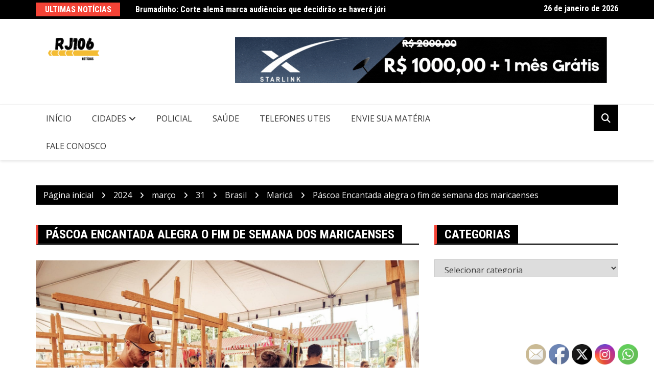

--- FILE ---
content_type: text/html; charset=UTF-8
request_url: https://jornal.rj106.com.br/2024/03/31/pascoa-encantada-alegra-o-fim-de-semana-dos-maricaenses/
body_size: 20780
content:
		<!doctype html>
		<html dir="ltr" lang="pt-BR" prefix="og: https://ogp.me/ns#">
				<head>
			<meta charset="UTF-8">
			<meta name="viewport" content="width=device-width, initial-scale=1">
			<link rel="profile" href="http://gmpg.org/xfn/11">
			<title>Páscoa Encantada alegra o fim de semana dos maricaenses - RJ106</title>
	<style>img:is([sizes="auto" i], [sizes^="auto," i]) { contain-intrinsic-size: 3000px 1500px }</style>
	
		<!-- All in One SEO 4.9.0 - aioseo.com -->
	<meta name="description" content="Evento comemorativo termina neste domingo (31/03). Programação acontece das 14h às 22h no Centro e em Itaipuaçu O segundo dia do evento Páscoa Encantada, promovido pela Prefeitura de Maricá, por meio da Secretaria de Governo, foi um sucesso. Com o céu estrelado e sem chuva, as famílias compareceram em peso para prestigiar a comemoração na" />
	<meta name="robots" content="max-image-preview:large" />
	<meta name="author" content="Informes"/>
	<link rel="canonical" href="https://jornal.rj106.com.br/2024/03/31/pascoa-encantada-alegra-o-fim-de-semana-dos-maricaenses/" />
	<meta name="generator" content="All in One SEO (AIOSEO) 4.9.0" />
		<meta property="og:locale" content="pt_BR" />
		<meta property="og:site_name" content="RJ106 - Portal de noticias sobre Maricá e região" />
		<meta property="og:type" content="article" />
		<meta property="og:title" content="Páscoa Encantada alegra o fim de semana dos maricaenses - RJ106" />
		<meta property="og:description" content="Evento comemorativo termina neste domingo (31/03). Programação acontece das 14h às 22h no Centro e em Itaipuaçu O segundo dia do evento Páscoa Encantada, promovido pela Prefeitura de Maricá, por meio da Secretaria de Governo, foi um sucesso. Com o céu estrelado e sem chuva, as famílias compareceram em peso para prestigiar a comemoração na" />
		<meta property="og:url" content="https://jornal.rj106.com.br/2024/03/31/pascoa-encantada-alegra-o-fim-de-semana-dos-maricaenses/" />
		<meta property="og:image" content="https://jornal.rj106.com.br/wp-content/uploads/2024/03/2024-03-31_12-57-46.jpg" />
		<meta property="og:image:secure_url" content="https://jornal.rj106.com.br/wp-content/uploads/2024/03/2024-03-31_12-57-46.jpg" />
		<meta property="og:image:width" content="1600" />
		<meta property="og:image:height" content="1067" />
		<meta property="article:published_time" content="2024-03-31T15:58:27+00:00" />
		<meta property="article:modified_time" content="2024-03-31T15:59:52+00:00" />
		<meta name="twitter:card" content="summary_large_image" />
		<meta name="twitter:title" content="Páscoa Encantada alegra o fim de semana dos maricaenses - RJ106" />
		<meta name="twitter:description" content="Evento comemorativo termina neste domingo (31/03). Programação acontece das 14h às 22h no Centro e em Itaipuaçu O segundo dia do evento Páscoa Encantada, promovido pela Prefeitura de Maricá, por meio da Secretaria de Governo, foi um sucesso. Com o céu estrelado e sem chuva, as famílias compareceram em peso para prestigiar a comemoração na" />
		<meta name="twitter:image" content="https://jornal.rj106.com.br/wp-content/uploads/2021/06/cropped-RJ106-NOTICIAS-fundo-transparente-letra-preta.png" />
		<script type="application/ld+json" class="aioseo-schema">
			{"@context":"https:\/\/schema.org","@graph":[{"@type":"BlogPosting","@id":"https:\/\/jornal.rj106.com.br\/2024\/03\/31\/pascoa-encantada-alegra-o-fim-de-semana-dos-maricaenses\/#blogposting","name":"P\u00e1scoa Encantada alegra o fim de semana dos maricaenses - RJ106","headline":"P\u00e1scoa Encantada alegra o fim de semana dos maricaenses","author":{"@id":"https:\/\/jornal.rj106.com.br\/author\/email\/#author"},"publisher":{"@id":"https:\/\/jornal.rj106.com.br\/#organization"},"image":{"@type":"ImageObject","url":"https:\/\/jornal.rj106.com.br\/wp-content\/uploads\/2024\/03\/2024-03-31_12-57-46.jpg","width":1600,"height":1067},"datePublished":"2024-03-31T12:58:27-03:00","dateModified":"2024-03-31T12:59:52-03:00","inLanguage":"pt-BR","mainEntityOfPage":{"@id":"https:\/\/jornal.rj106.com.br\/2024\/03\/31\/pascoa-encantada-alegra-o-fim-de-semana-dos-maricaenses\/#webpage"},"isPartOf":{"@id":"https:\/\/jornal.rj106.com.br\/2024\/03\/31\/pascoa-encantada-alegra-o-fim-de-semana-dos-maricaenses\/#webpage"},"articleSection":"Maric\u00e1"},{"@type":"BreadcrumbList","@id":"https:\/\/jornal.rj106.com.br\/2024\/03\/31\/pascoa-encantada-alegra-o-fim-de-semana-dos-maricaenses\/#breadcrumblist","itemListElement":[{"@type":"ListItem","@id":"https:\/\/jornal.rj106.com.br#listItem","position":1,"name":"Home","item":"https:\/\/jornal.rj106.com.br","nextItem":{"@type":"ListItem","@id":"https:\/\/jornal.rj106.com.br\/category\/brasil\/#listItem","name":"Brasil"}},{"@type":"ListItem","@id":"https:\/\/jornal.rj106.com.br\/category\/brasil\/#listItem","position":2,"name":"Brasil","item":"https:\/\/jornal.rj106.com.br\/category\/brasil\/","nextItem":{"@type":"ListItem","@id":"https:\/\/jornal.rj106.com.br\/category\/brasil\/marica\/#listItem","name":"Maric\u00e1"},"previousItem":{"@type":"ListItem","@id":"https:\/\/jornal.rj106.com.br#listItem","name":"Home"}},{"@type":"ListItem","@id":"https:\/\/jornal.rj106.com.br\/category\/brasil\/marica\/#listItem","position":3,"name":"Maric\u00e1","item":"https:\/\/jornal.rj106.com.br\/category\/brasil\/marica\/","nextItem":{"@type":"ListItem","@id":"https:\/\/jornal.rj106.com.br\/2024\/03\/31\/pascoa-encantada-alegra-o-fim-de-semana-dos-maricaenses\/#listItem","name":"P\u00e1scoa Encantada alegra o fim de semana dos maricaenses"},"previousItem":{"@type":"ListItem","@id":"https:\/\/jornal.rj106.com.br\/category\/brasil\/#listItem","name":"Brasil"}},{"@type":"ListItem","@id":"https:\/\/jornal.rj106.com.br\/2024\/03\/31\/pascoa-encantada-alegra-o-fim-de-semana-dos-maricaenses\/#listItem","position":4,"name":"P\u00e1scoa Encantada alegra o fim de semana dos maricaenses","previousItem":{"@type":"ListItem","@id":"https:\/\/jornal.rj106.com.br\/category\/brasil\/marica\/#listItem","name":"Maric\u00e1"}}]},{"@type":"Organization","@id":"https:\/\/jornal.rj106.com.br\/#organization","name":"RJ106","description":"Portal de noticias sobre Maric\u00e1 e regi\u00e3o","url":"https:\/\/jornal.rj106.com.br\/","telephone":"+552120423666","logo":{"@type":"ImageObject","url":"https:\/\/jornal.rj106.com.br\/wp-content\/uploads\/2021\/10\/LOGO-ARLES.fw_.png","@id":"https:\/\/jornal.rj106.com.br\/2024\/03\/31\/pascoa-encantada-alegra-o-fim-de-semana-dos-maricaenses\/#organizationLogo","width":203,"height":89},"image":{"@id":"https:\/\/jornal.rj106.com.br\/2024\/03\/31\/pascoa-encantada-alegra-o-fim-de-semana-dos-maricaenses\/#organizationLogo"}},{"@type":"Person","@id":"https:\/\/jornal.rj106.com.br\/author\/email\/#author","url":"https:\/\/jornal.rj106.com.br\/author\/email\/","name":"Informes","image":{"@type":"ImageObject","@id":"https:\/\/jornal.rj106.com.br\/2024\/03\/31\/pascoa-encantada-alegra-o-fim-de-semana-dos-maricaenses\/#authorImage","url":"https:\/\/secure.gravatar.com\/avatar\/a9e3e9ee31be8488559c8072a7984929e5c30efc5c1ff4a5075f2bac77c1d838?s=96&d=mm&r=g","width":96,"height":96,"caption":"Informes"}},{"@type":"WebPage","@id":"https:\/\/jornal.rj106.com.br\/2024\/03\/31\/pascoa-encantada-alegra-o-fim-de-semana-dos-maricaenses\/#webpage","url":"https:\/\/jornal.rj106.com.br\/2024\/03\/31\/pascoa-encantada-alegra-o-fim-de-semana-dos-maricaenses\/","name":"P\u00e1scoa Encantada alegra o fim de semana dos maricaenses - RJ106","description":"Evento comemorativo termina neste domingo (31\/03). Programa\u00e7\u00e3o acontece das 14h \u00e0s 22h no Centro e em Itaipua\u00e7u O segundo dia do evento P\u00e1scoa Encantada, promovido pela Prefeitura de Maric\u00e1, por meio da Secretaria de Governo, foi um sucesso. Com o c\u00e9u estrelado e sem chuva, as fam\u00edlias compareceram em peso para prestigiar a comemora\u00e7\u00e3o na","inLanguage":"pt-BR","isPartOf":{"@id":"https:\/\/jornal.rj106.com.br\/#website"},"breadcrumb":{"@id":"https:\/\/jornal.rj106.com.br\/2024\/03\/31\/pascoa-encantada-alegra-o-fim-de-semana-dos-maricaenses\/#breadcrumblist"},"author":{"@id":"https:\/\/jornal.rj106.com.br\/author\/email\/#author"},"creator":{"@id":"https:\/\/jornal.rj106.com.br\/author\/email\/#author"},"image":{"@type":"ImageObject","url":"https:\/\/jornal.rj106.com.br\/wp-content\/uploads\/2024\/03\/2024-03-31_12-57-46.jpg","@id":"https:\/\/jornal.rj106.com.br\/2024\/03\/31\/pascoa-encantada-alegra-o-fim-de-semana-dos-maricaenses\/#mainImage","width":1600,"height":1067},"primaryImageOfPage":{"@id":"https:\/\/jornal.rj106.com.br\/2024\/03\/31\/pascoa-encantada-alegra-o-fim-de-semana-dos-maricaenses\/#mainImage"},"datePublished":"2024-03-31T12:58:27-03:00","dateModified":"2024-03-31T12:59:52-03:00"},{"@type":"WebSite","@id":"https:\/\/jornal.rj106.com.br\/#website","url":"https:\/\/jornal.rj106.com.br\/","name":"RJ106","description":"Portal de noticias sobre Maric\u00e1 e regi\u00e3o","inLanguage":"pt-BR","publisher":{"@id":"https:\/\/jornal.rj106.com.br\/#organization"}}]}
		</script>
		<!-- All in One SEO -->

<link rel='dns-prefetch' href='//jornal.rj106.com.br' />
<link rel='dns-prefetch' href='//fonts.googleapis.com' />
<link rel="alternate" type="application/rss+xml" title="Feed para RJ106 &raquo;" href="https://jornal.rj106.com.br/feed/" />
<link rel="alternate" type="application/rss+xml" title="Feed de comentários para RJ106 &raquo;" href="https://jornal.rj106.com.br/comments/feed/" />
<link rel="alternate" type="application/rss+xml" title="Feed de comentários para RJ106 &raquo; Páscoa Encantada alegra o fim de semana dos maricaenses" href="https://jornal.rj106.com.br/2024/03/31/pascoa-encantada-alegra-o-fim-de-semana-dos-maricaenses/feed/" />
		<style>
			.lazyload,
			.lazyloading {
				max-width: 100%;
			}
		</style>
				<link rel="preconnect" href="https://fonts.googleapis.com">
		<link rel="preconnect" href="https://fonts.gstatic.com" crossorigin> 
				<!-- This site uses the Google Analytics by MonsterInsights plugin v8.25.0 - Using Analytics tracking - https://www.monsterinsights.com/ -->
							<script src="//www.googletagmanager.com/gtag/js?id=G-N853QPBQC3"  data-cfasync="false" data-wpfc-render="false" type="text/javascript" async></script>
			<script data-cfasync="false" data-wpfc-render="false" type="text/javascript">
				var mi_version = '8.25.0';
				var mi_track_user = true;
				var mi_no_track_reason = '';
								var MonsterInsightsDefaultLocations = {"page_location":"https:\/\/jornal.rj106.com.br\/2024\/03\/31\/pascoa-encantada-alegra-o-fim-de-semana-dos-maricaenses\/"};
				if ( typeof MonsterInsightsPrivacyGuardFilter === 'function' ) {
					var MonsterInsightsLocations = (typeof MonsterInsightsExcludeQuery === 'object') ? MonsterInsightsPrivacyGuardFilter( MonsterInsightsExcludeQuery ) : MonsterInsightsPrivacyGuardFilter( MonsterInsightsDefaultLocations );
				} else {
					var MonsterInsightsLocations = (typeof MonsterInsightsExcludeQuery === 'object') ? MonsterInsightsExcludeQuery : MonsterInsightsDefaultLocations;
				}

								var disableStrs = [
										'ga-disable-G-N853QPBQC3',
									];

				/* Function to detect opted out users */
				function __gtagTrackerIsOptedOut() {
					for (var index = 0; index < disableStrs.length; index++) {
						if (document.cookie.indexOf(disableStrs[index] + '=true') > -1) {
							return true;
						}
					}

					return false;
				}

				/* Disable tracking if the opt-out cookie exists. */
				if (__gtagTrackerIsOptedOut()) {
					for (var index = 0; index < disableStrs.length; index++) {
						window[disableStrs[index]] = true;
					}
				}

				/* Opt-out function */
				function __gtagTrackerOptout() {
					for (var index = 0; index < disableStrs.length; index++) {
						document.cookie = disableStrs[index] + '=true; expires=Thu, 31 Dec 2099 23:59:59 UTC; path=/';
						window[disableStrs[index]] = true;
					}
				}

				if ('undefined' === typeof gaOptout) {
					function gaOptout() {
						__gtagTrackerOptout();
					}
				}
								window.dataLayer = window.dataLayer || [];

				window.MonsterInsightsDualTracker = {
					helpers: {},
					trackers: {},
				};
				if (mi_track_user) {
					function __gtagDataLayer() {
						dataLayer.push(arguments);
					}

					function __gtagTracker(type, name, parameters) {
						if (!parameters) {
							parameters = {};
						}

						if (parameters.send_to) {
							__gtagDataLayer.apply(null, arguments);
							return;
						}

						if (type === 'event') {
														parameters.send_to = monsterinsights_frontend.v4_id;
							var hookName = name;
							if (typeof parameters['event_category'] !== 'undefined') {
								hookName = parameters['event_category'] + ':' + name;
							}

							if (typeof MonsterInsightsDualTracker.trackers[hookName] !== 'undefined') {
								MonsterInsightsDualTracker.trackers[hookName](parameters);
							} else {
								__gtagDataLayer('event', name, parameters);
							}
							
						} else {
							__gtagDataLayer.apply(null, arguments);
						}
					}

					__gtagTracker('js', new Date());
					__gtagTracker('set', {
						'developer_id.dZGIzZG': true,
											});
					if ( MonsterInsightsLocations.page_location ) {
						__gtagTracker('set', MonsterInsightsLocations);
					}
										__gtagTracker('config', 'G-N853QPBQC3', {"forceSSL":"true","link_attribution":"true"} );
															window.gtag = __gtagTracker;										(function () {
						/* https://developers.google.com/analytics/devguides/collection/analyticsjs/ */
						/* ga and __gaTracker compatibility shim. */
						var noopfn = function () {
							return null;
						};
						var newtracker = function () {
							return new Tracker();
						};
						var Tracker = function () {
							return null;
						};
						var p = Tracker.prototype;
						p.get = noopfn;
						p.set = noopfn;
						p.send = function () {
							var args = Array.prototype.slice.call(arguments);
							args.unshift('send');
							__gaTracker.apply(null, args);
						};
						var __gaTracker = function () {
							var len = arguments.length;
							if (len === 0) {
								return;
							}
							var f = arguments[len - 1];
							if (typeof f !== 'object' || f === null || typeof f.hitCallback !== 'function') {
								if ('send' === arguments[0]) {
									var hitConverted, hitObject = false, action;
									if ('event' === arguments[1]) {
										if ('undefined' !== typeof arguments[3]) {
											hitObject = {
												'eventAction': arguments[3],
												'eventCategory': arguments[2],
												'eventLabel': arguments[4],
												'value': arguments[5] ? arguments[5] : 1,
											}
										}
									}
									if ('pageview' === arguments[1]) {
										if ('undefined' !== typeof arguments[2]) {
											hitObject = {
												'eventAction': 'page_view',
												'page_path': arguments[2],
											}
										}
									}
									if (typeof arguments[2] === 'object') {
										hitObject = arguments[2];
									}
									if (typeof arguments[5] === 'object') {
										Object.assign(hitObject, arguments[5]);
									}
									if ('undefined' !== typeof arguments[1].hitType) {
										hitObject = arguments[1];
										if ('pageview' === hitObject.hitType) {
											hitObject.eventAction = 'page_view';
										}
									}
									if (hitObject) {
										action = 'timing' === arguments[1].hitType ? 'timing_complete' : hitObject.eventAction;
										hitConverted = mapArgs(hitObject);
										__gtagTracker('event', action, hitConverted);
									}
								}
								return;
							}

							function mapArgs(args) {
								var arg, hit = {};
								var gaMap = {
									'eventCategory': 'event_category',
									'eventAction': 'event_action',
									'eventLabel': 'event_label',
									'eventValue': 'event_value',
									'nonInteraction': 'non_interaction',
									'timingCategory': 'event_category',
									'timingVar': 'name',
									'timingValue': 'value',
									'timingLabel': 'event_label',
									'page': 'page_path',
									'location': 'page_location',
									'title': 'page_title',
									'referrer' : 'page_referrer',
								};
								for (arg in args) {
																		if (!(!args.hasOwnProperty(arg) || !gaMap.hasOwnProperty(arg))) {
										hit[gaMap[arg]] = args[arg];
									} else {
										hit[arg] = args[arg];
									}
								}
								return hit;
							}

							try {
								f.hitCallback();
							} catch (ex) {
							}
						};
						__gaTracker.create = newtracker;
						__gaTracker.getByName = newtracker;
						__gaTracker.getAll = function () {
							return [];
						};
						__gaTracker.remove = noopfn;
						__gaTracker.loaded = true;
						window['__gaTracker'] = __gaTracker;
					})();
									} else {
										console.log("");
					(function () {
						function __gtagTracker() {
							return null;
						}

						window['__gtagTracker'] = __gtagTracker;
						window['gtag'] = __gtagTracker;
					})();
									}
			</script>
				<!-- / Google Analytics by MonsterInsights -->
		<script type="text/javascript">
/* <![CDATA[ */
window._wpemojiSettings = {"baseUrl":"https:\/\/s.w.org\/images\/core\/emoji\/16.0.1\/72x72\/","ext":".png","svgUrl":"https:\/\/s.w.org\/images\/core\/emoji\/16.0.1\/svg\/","svgExt":".svg","source":{"concatemoji":"https:\/\/jornal.rj106.com.br\/wp-includes\/js\/wp-emoji-release.min.js?ver=6.8.3"}};
/*! This file is auto-generated */
!function(s,n){var o,i,e;function c(e){try{var t={supportTests:e,timestamp:(new Date).valueOf()};sessionStorage.setItem(o,JSON.stringify(t))}catch(e){}}function p(e,t,n){e.clearRect(0,0,e.canvas.width,e.canvas.height),e.fillText(t,0,0);var t=new Uint32Array(e.getImageData(0,0,e.canvas.width,e.canvas.height).data),a=(e.clearRect(0,0,e.canvas.width,e.canvas.height),e.fillText(n,0,0),new Uint32Array(e.getImageData(0,0,e.canvas.width,e.canvas.height).data));return t.every(function(e,t){return e===a[t]})}function u(e,t){e.clearRect(0,0,e.canvas.width,e.canvas.height),e.fillText(t,0,0);for(var n=e.getImageData(16,16,1,1),a=0;a<n.data.length;a++)if(0!==n.data[a])return!1;return!0}function f(e,t,n,a){switch(t){case"flag":return n(e,"\ud83c\udff3\ufe0f\u200d\u26a7\ufe0f","\ud83c\udff3\ufe0f\u200b\u26a7\ufe0f")?!1:!n(e,"\ud83c\udde8\ud83c\uddf6","\ud83c\udde8\u200b\ud83c\uddf6")&&!n(e,"\ud83c\udff4\udb40\udc67\udb40\udc62\udb40\udc65\udb40\udc6e\udb40\udc67\udb40\udc7f","\ud83c\udff4\u200b\udb40\udc67\u200b\udb40\udc62\u200b\udb40\udc65\u200b\udb40\udc6e\u200b\udb40\udc67\u200b\udb40\udc7f");case"emoji":return!a(e,"\ud83e\udedf")}return!1}function g(e,t,n,a){var r="undefined"!=typeof WorkerGlobalScope&&self instanceof WorkerGlobalScope?new OffscreenCanvas(300,150):s.createElement("canvas"),o=r.getContext("2d",{willReadFrequently:!0}),i=(o.textBaseline="top",o.font="600 32px Arial",{});return e.forEach(function(e){i[e]=t(o,e,n,a)}),i}function t(e){var t=s.createElement("script");t.src=e,t.defer=!0,s.head.appendChild(t)}"undefined"!=typeof Promise&&(o="wpEmojiSettingsSupports",i=["flag","emoji"],n.supports={everything:!0,everythingExceptFlag:!0},e=new Promise(function(e){s.addEventListener("DOMContentLoaded",e,{once:!0})}),new Promise(function(t){var n=function(){try{var e=JSON.parse(sessionStorage.getItem(o));if("object"==typeof e&&"number"==typeof e.timestamp&&(new Date).valueOf()<e.timestamp+604800&&"object"==typeof e.supportTests)return e.supportTests}catch(e){}return null}();if(!n){if("undefined"!=typeof Worker&&"undefined"!=typeof OffscreenCanvas&&"undefined"!=typeof URL&&URL.createObjectURL&&"undefined"!=typeof Blob)try{var e="postMessage("+g.toString()+"("+[JSON.stringify(i),f.toString(),p.toString(),u.toString()].join(",")+"));",a=new Blob([e],{type:"text/javascript"}),r=new Worker(URL.createObjectURL(a),{name:"wpTestEmojiSupports"});return void(r.onmessage=function(e){c(n=e.data),r.terminate(),t(n)})}catch(e){}c(n=g(i,f,p,u))}t(n)}).then(function(e){for(var t in e)n.supports[t]=e[t],n.supports.everything=n.supports.everything&&n.supports[t],"flag"!==t&&(n.supports.everythingExceptFlag=n.supports.everythingExceptFlag&&n.supports[t]);n.supports.everythingExceptFlag=n.supports.everythingExceptFlag&&!n.supports.flag,n.DOMReady=!1,n.readyCallback=function(){n.DOMReady=!0}}).then(function(){return e}).then(function(){var e;n.supports.everything||(n.readyCallback(),(e=n.source||{}).concatemoji?t(e.concatemoji):e.wpemoji&&e.twemoji&&(t(e.twemoji),t(e.wpemoji)))}))}((window,document),window._wpemojiSettings);
/* ]]> */
</script>
<style id='wp-emoji-styles-inline-css' type='text/css'>

	img.wp-smiley, img.emoji {
		display: inline !important;
		border: none !important;
		box-shadow: none !important;
		height: 1em !important;
		width: 1em !important;
		margin: 0 0.07em !important;
		vertical-align: -0.1em !important;
		background: none !important;
		padding: 0 !important;
	}
</style>
<link rel='stylesheet' id='wp-block-library-css' href='https://jornal.rj106.com.br/wp-includes/css/dist/block-library/style.min.css?ver=6.8.3' type='text/css' media='all' />
<style id='classic-theme-styles-inline-css' type='text/css'>
/*! This file is auto-generated */
.wp-block-button__link{color:#fff;background-color:#32373c;border-radius:9999px;box-shadow:none;text-decoration:none;padding:calc(.667em + 2px) calc(1.333em + 2px);font-size:1.125em}.wp-block-file__button{background:#32373c;color:#fff;text-decoration:none}
</style>
<link rel='stylesheet' id='aioseo/css/src/vue/standalone/blocks/table-of-contents/global.scss-css' href='https://jornal.rj106.com.br/wp-content/plugins/all-in-one-seo-pack/dist/Lite/assets/css/table-of-contents/global.e90f6d47.css?ver=4.9.0' type='text/css' media='all' />
<style id='feedzy-rss-feeds-loop-style-inline-css' type='text/css'>
.wp-block-feedzy-rss-feeds-loop{display:grid;gap:24px;grid-template-columns:repeat(1,1fr)}@media(min-width:782px){.wp-block-feedzy-rss-feeds-loop.feedzy-loop-columns-2,.wp-block-feedzy-rss-feeds-loop.feedzy-loop-columns-3,.wp-block-feedzy-rss-feeds-loop.feedzy-loop-columns-4,.wp-block-feedzy-rss-feeds-loop.feedzy-loop-columns-5{grid-template-columns:repeat(2,1fr)}}@media(min-width:960px){.wp-block-feedzy-rss-feeds-loop.feedzy-loop-columns-2{grid-template-columns:repeat(2,1fr)}.wp-block-feedzy-rss-feeds-loop.feedzy-loop-columns-3{grid-template-columns:repeat(3,1fr)}.wp-block-feedzy-rss-feeds-loop.feedzy-loop-columns-4{grid-template-columns:repeat(4,1fr)}.wp-block-feedzy-rss-feeds-loop.feedzy-loop-columns-5{grid-template-columns:repeat(5,1fr)}}.wp-block-feedzy-rss-feeds-loop .wp-block-image.is-style-rounded img{border-radius:9999px}.wp-block-feedzy-rss-feeds-loop .wp-block-image:has(:is(img:not([src]),img[src=""])){display:none}

</style>
<style id='global-styles-inline-css' type='text/css'>
:root{--wp--preset--aspect-ratio--square: 1;--wp--preset--aspect-ratio--4-3: 4/3;--wp--preset--aspect-ratio--3-4: 3/4;--wp--preset--aspect-ratio--3-2: 3/2;--wp--preset--aspect-ratio--2-3: 2/3;--wp--preset--aspect-ratio--16-9: 16/9;--wp--preset--aspect-ratio--9-16: 9/16;--wp--preset--color--black: #000000;--wp--preset--color--cyan-bluish-gray: #abb8c3;--wp--preset--color--white: #ffffff;--wp--preset--color--pale-pink: #f78da7;--wp--preset--color--vivid-red: #cf2e2e;--wp--preset--color--luminous-vivid-orange: #ff6900;--wp--preset--color--luminous-vivid-amber: #fcb900;--wp--preset--color--light-green-cyan: #7bdcb5;--wp--preset--color--vivid-green-cyan: #00d084;--wp--preset--color--pale-cyan-blue: #8ed1fc;--wp--preset--color--vivid-cyan-blue: #0693e3;--wp--preset--color--vivid-purple: #9b51e0;--wp--preset--gradient--vivid-cyan-blue-to-vivid-purple: linear-gradient(135deg,rgba(6,147,227,1) 0%,rgb(155,81,224) 100%);--wp--preset--gradient--light-green-cyan-to-vivid-green-cyan: linear-gradient(135deg,rgb(122,220,180) 0%,rgb(0,208,130) 100%);--wp--preset--gradient--luminous-vivid-amber-to-luminous-vivid-orange: linear-gradient(135deg,rgba(252,185,0,1) 0%,rgba(255,105,0,1) 100%);--wp--preset--gradient--luminous-vivid-orange-to-vivid-red: linear-gradient(135deg,rgba(255,105,0,1) 0%,rgb(207,46,46) 100%);--wp--preset--gradient--very-light-gray-to-cyan-bluish-gray: linear-gradient(135deg,rgb(238,238,238) 0%,rgb(169,184,195) 100%);--wp--preset--gradient--cool-to-warm-spectrum: linear-gradient(135deg,rgb(74,234,220) 0%,rgb(151,120,209) 20%,rgb(207,42,186) 40%,rgb(238,44,130) 60%,rgb(251,105,98) 80%,rgb(254,248,76) 100%);--wp--preset--gradient--blush-light-purple: linear-gradient(135deg,rgb(255,206,236) 0%,rgb(152,150,240) 100%);--wp--preset--gradient--blush-bordeaux: linear-gradient(135deg,rgb(254,205,165) 0%,rgb(254,45,45) 50%,rgb(107,0,62) 100%);--wp--preset--gradient--luminous-dusk: linear-gradient(135deg,rgb(255,203,112) 0%,rgb(199,81,192) 50%,rgb(65,88,208) 100%);--wp--preset--gradient--pale-ocean: linear-gradient(135deg,rgb(255,245,203) 0%,rgb(182,227,212) 50%,rgb(51,167,181) 100%);--wp--preset--gradient--electric-grass: linear-gradient(135deg,rgb(202,248,128) 0%,rgb(113,206,126) 100%);--wp--preset--gradient--midnight: linear-gradient(135deg,rgb(2,3,129) 0%,rgb(40,116,252) 100%);--wp--preset--font-size--small: 13px;--wp--preset--font-size--medium: 20px;--wp--preset--font-size--large: 36px;--wp--preset--font-size--x-large: 42px;--wp--preset--spacing--20: 0.44rem;--wp--preset--spacing--30: 0.67rem;--wp--preset--spacing--40: 1rem;--wp--preset--spacing--50: 1.5rem;--wp--preset--spacing--60: 2.25rem;--wp--preset--spacing--70: 3.38rem;--wp--preset--spacing--80: 5.06rem;--wp--preset--shadow--natural: 6px 6px 9px rgba(0, 0, 0, 0.2);--wp--preset--shadow--deep: 12px 12px 50px rgba(0, 0, 0, 0.4);--wp--preset--shadow--sharp: 6px 6px 0px rgba(0, 0, 0, 0.2);--wp--preset--shadow--outlined: 6px 6px 0px -3px rgba(255, 255, 255, 1), 6px 6px rgba(0, 0, 0, 1);--wp--preset--shadow--crisp: 6px 6px 0px rgba(0, 0, 0, 1);}:where(.is-layout-flex){gap: 0.5em;}:where(.is-layout-grid){gap: 0.5em;}body .is-layout-flex{display: flex;}.is-layout-flex{flex-wrap: wrap;align-items: center;}.is-layout-flex > :is(*, div){margin: 0;}body .is-layout-grid{display: grid;}.is-layout-grid > :is(*, div){margin: 0;}:where(.wp-block-columns.is-layout-flex){gap: 2em;}:where(.wp-block-columns.is-layout-grid){gap: 2em;}:where(.wp-block-post-template.is-layout-flex){gap: 1.25em;}:where(.wp-block-post-template.is-layout-grid){gap: 1.25em;}.has-black-color{color: var(--wp--preset--color--black) !important;}.has-cyan-bluish-gray-color{color: var(--wp--preset--color--cyan-bluish-gray) !important;}.has-white-color{color: var(--wp--preset--color--white) !important;}.has-pale-pink-color{color: var(--wp--preset--color--pale-pink) !important;}.has-vivid-red-color{color: var(--wp--preset--color--vivid-red) !important;}.has-luminous-vivid-orange-color{color: var(--wp--preset--color--luminous-vivid-orange) !important;}.has-luminous-vivid-amber-color{color: var(--wp--preset--color--luminous-vivid-amber) !important;}.has-light-green-cyan-color{color: var(--wp--preset--color--light-green-cyan) !important;}.has-vivid-green-cyan-color{color: var(--wp--preset--color--vivid-green-cyan) !important;}.has-pale-cyan-blue-color{color: var(--wp--preset--color--pale-cyan-blue) !important;}.has-vivid-cyan-blue-color{color: var(--wp--preset--color--vivid-cyan-blue) !important;}.has-vivid-purple-color{color: var(--wp--preset--color--vivid-purple) !important;}.has-black-background-color{background-color: var(--wp--preset--color--black) !important;}.has-cyan-bluish-gray-background-color{background-color: var(--wp--preset--color--cyan-bluish-gray) !important;}.has-white-background-color{background-color: var(--wp--preset--color--white) !important;}.has-pale-pink-background-color{background-color: var(--wp--preset--color--pale-pink) !important;}.has-vivid-red-background-color{background-color: var(--wp--preset--color--vivid-red) !important;}.has-luminous-vivid-orange-background-color{background-color: var(--wp--preset--color--luminous-vivid-orange) !important;}.has-luminous-vivid-amber-background-color{background-color: var(--wp--preset--color--luminous-vivid-amber) !important;}.has-light-green-cyan-background-color{background-color: var(--wp--preset--color--light-green-cyan) !important;}.has-vivid-green-cyan-background-color{background-color: var(--wp--preset--color--vivid-green-cyan) !important;}.has-pale-cyan-blue-background-color{background-color: var(--wp--preset--color--pale-cyan-blue) !important;}.has-vivid-cyan-blue-background-color{background-color: var(--wp--preset--color--vivid-cyan-blue) !important;}.has-vivid-purple-background-color{background-color: var(--wp--preset--color--vivid-purple) !important;}.has-black-border-color{border-color: var(--wp--preset--color--black) !important;}.has-cyan-bluish-gray-border-color{border-color: var(--wp--preset--color--cyan-bluish-gray) !important;}.has-white-border-color{border-color: var(--wp--preset--color--white) !important;}.has-pale-pink-border-color{border-color: var(--wp--preset--color--pale-pink) !important;}.has-vivid-red-border-color{border-color: var(--wp--preset--color--vivid-red) !important;}.has-luminous-vivid-orange-border-color{border-color: var(--wp--preset--color--luminous-vivid-orange) !important;}.has-luminous-vivid-amber-border-color{border-color: var(--wp--preset--color--luminous-vivid-amber) !important;}.has-light-green-cyan-border-color{border-color: var(--wp--preset--color--light-green-cyan) !important;}.has-vivid-green-cyan-border-color{border-color: var(--wp--preset--color--vivid-green-cyan) !important;}.has-pale-cyan-blue-border-color{border-color: var(--wp--preset--color--pale-cyan-blue) !important;}.has-vivid-cyan-blue-border-color{border-color: var(--wp--preset--color--vivid-cyan-blue) !important;}.has-vivid-purple-border-color{border-color: var(--wp--preset--color--vivid-purple) !important;}.has-vivid-cyan-blue-to-vivid-purple-gradient-background{background: var(--wp--preset--gradient--vivid-cyan-blue-to-vivid-purple) !important;}.has-light-green-cyan-to-vivid-green-cyan-gradient-background{background: var(--wp--preset--gradient--light-green-cyan-to-vivid-green-cyan) !important;}.has-luminous-vivid-amber-to-luminous-vivid-orange-gradient-background{background: var(--wp--preset--gradient--luminous-vivid-amber-to-luminous-vivid-orange) !important;}.has-luminous-vivid-orange-to-vivid-red-gradient-background{background: var(--wp--preset--gradient--luminous-vivid-orange-to-vivid-red) !important;}.has-very-light-gray-to-cyan-bluish-gray-gradient-background{background: var(--wp--preset--gradient--very-light-gray-to-cyan-bluish-gray) !important;}.has-cool-to-warm-spectrum-gradient-background{background: var(--wp--preset--gradient--cool-to-warm-spectrum) !important;}.has-blush-light-purple-gradient-background{background: var(--wp--preset--gradient--blush-light-purple) !important;}.has-blush-bordeaux-gradient-background{background: var(--wp--preset--gradient--blush-bordeaux) !important;}.has-luminous-dusk-gradient-background{background: var(--wp--preset--gradient--luminous-dusk) !important;}.has-pale-ocean-gradient-background{background: var(--wp--preset--gradient--pale-ocean) !important;}.has-electric-grass-gradient-background{background: var(--wp--preset--gradient--electric-grass) !important;}.has-midnight-gradient-background{background: var(--wp--preset--gradient--midnight) !important;}.has-small-font-size{font-size: var(--wp--preset--font-size--small) !important;}.has-medium-font-size{font-size: var(--wp--preset--font-size--medium) !important;}.has-large-font-size{font-size: var(--wp--preset--font-size--large) !important;}.has-x-large-font-size{font-size: var(--wp--preset--font-size--x-large) !important;}
:where(.wp-block-post-template.is-layout-flex){gap: 1.25em;}:where(.wp-block-post-template.is-layout-grid){gap: 1.25em;}
:where(.wp-block-columns.is-layout-flex){gap: 2em;}:where(.wp-block-columns.is-layout-grid){gap: 2em;}
:root :where(.wp-block-pullquote){font-size: 1.5em;line-height: 1.6;}
</style>
<link rel='stylesheet' id='ap_plugin_main_stylesheet-css' href='https://jornal.rj106.com.br/wp-content/plugins/ap-plugin-scripteo/frontend/css/asset/style.css?ver=6.8.3' type='text/css' media='all' />
<link rel='stylesheet' id='ap_plugin_user_panel-css' href='https://jornal.rj106.com.br/wp-content/plugins/ap-plugin-scripteo/frontend/css/asset/user-panel.css?ver=6.8.3' type='text/css' media='all' />
<link rel='stylesheet' id='ap_plugin_template_stylesheet-css' href='https://jornal.rj106.com.br/wp-content/plugins/ap-plugin-scripteo/frontend/css/all.css?ver=6.8.3' type='text/css' media='all' />
<link rel='stylesheet' id='ap_plugin_animate_stylesheet-css' href='https://jornal.rj106.com.br/wp-content/plugins/ap-plugin-scripteo/frontend/css/asset/animate.css?ver=6.8.3' type='text/css' media='all' />
<link rel='stylesheet' id='ap_plugin_chart_stylesheet-css' href='https://jornal.rj106.com.br/wp-content/plugins/ap-plugin-scripteo/frontend/css/asset/chart.css?ver=6.8.3' type='text/css' media='all' />
<link rel='stylesheet' id='ap_plugin_carousel_stylesheet-css' href='https://jornal.rj106.com.br/wp-content/plugins/ap-plugin-scripteo/frontend/css/asset/bsa.carousel.css?ver=6.8.3' type='text/css' media='all' />
<link rel='stylesheet' id='ap_plugin_materialize_stylesheet-css' href='https://jornal.rj106.com.br/wp-content/plugins/ap-plugin-scripteo/frontend/css/asset/material-design.css?ver=6.8.3' type='text/css' media='all' />
<link rel='stylesheet' id='SFSImainCss-css' href='https://jornal.rj106.com.br/wp-content/plugins/ultimate-social-media-icons/css/sfsi-style.css?ver=2.9.6' type='text/css' media='all' />
<link rel='stylesheet' id='royale-news-style-css' href='https://jornal.rj106.com.br/wp-content/themes/royale-news/style.css?ver=2.2.4' type='text/css' media='all' />
<link rel='stylesheet' id='bootstrap-css' href='https://jornal.rj106.com.br/wp-content/themes/royale-news/assets/libraries/bootstrap/css/bootstrap.css?ver=3.3.7' type='text/css' media='all' />
<link rel='stylesheet' id='font-awesome-css' href='https://jornal.rj106.com.br/wp-content/themes/royale-news/assets/libraries/fontAwesome/all.min.css?ver=6.7.2' type='text/css' media='all' />
<link rel='stylesheet' id='royale-news-font-css' href='https://fonts.googleapis.com/css2?family=Open+Sans:ital@0;1&#038;family=Roboto+Condensed:ital,wght@0,700;1,700&#038;display=swap' type='text/css' media='all' />
<link rel='stylesheet' id='royale-news-skin-css' href='https://jornal.rj106.com.br/wp-content/themes/royale-news/assets/dist/css/main.css?ver=2.2.4' type='text/css' media='all' />
<link rel='stylesheet' id='meks-flickr-widget-css' href='https://jornal.rj106.com.br/wp-content/plugins/meks-simple-flickr-widget/css/style.css?ver=1.3' type='text/css' media='all' />
<script type="text/javascript" src="https://jornal.rj106.com.br/wp-content/plugins/google-analytics-premium/assets/js/frontend-gtag.min.js?ver=8.25.0" id="monsterinsights-frontend-script-js"></script>
<script data-cfasync="false" data-wpfc-render="false" type="text/javascript" id='monsterinsights-frontend-script-js-extra'>/* <![CDATA[ */
var monsterinsights_frontend = {"js_events_tracking":"true","download_extensions":"doc,pdf,ppt,zip,xls,docx,pptx,xlsx","inbound_paths":"[{\"path\":\"\\\/go\\\/\",\"label\":\"affiliate\"},{\"path\":\"\\\/recommend\\\/\",\"label\":\"affiliate\"}]","home_url":"https:\/\/jornal.rj106.com.br","hash_tracking":"false","v4_id":"G-N853QPBQC3"};/* ]]> */
</script>
<script type="text/javascript" src="https://jornal.rj106.com.br/wp-includes/js/jquery/jquery.min.js?ver=3.7.1" id="jquery-core-js"></script>
<script type="text/javascript" src="https://jornal.rj106.com.br/wp-includes/js/jquery/jquery-migrate.min.js?ver=3.4.1" id="jquery-migrate-js"></script>
<script type="text/javascript" id="thickbox-js-extra">
/* <![CDATA[ */
var thickboxL10n = {"next":"Pr\u00f3ximo \u00bb","prev":"\u00ab Anterior","image":"Imagem","of":"de","close":"Fechar","noiframes":"Este recurso necessita frames embutidos. Voc\u00ea desativou iframes ou seu navegador n\u00e3o os suporta.","loadingAnimation":"https:\/\/jornal.rj106.com.br\/wp-includes\/js\/thickbox\/loadingAnimation.gif"};
/* ]]> */
</script>
<script type="text/javascript" src="https://jornal.rj106.com.br/wp-includes/js/thickbox/thickbox.js?ver=3.1-20121105" id="thickbox-js"></script>
<script type="text/javascript" src="https://jornal.rj106.com.br/wp-includes/js/underscore.min.js?ver=1.13.7" id="underscore-js"></script>
<script type="text/javascript" src="https://jornal.rj106.com.br/wp-includes/js/shortcode.min.js?ver=6.8.3" id="shortcode-js"></script>
<script type="text/javascript" src="https://jornal.rj106.com.br/wp-admin/js/media-upload.min.js?ver=6.8.3" id="media-upload-js"></script>
<script type="text/javascript" id="ap_plugin_js_script-js-extra">
/* <![CDATA[ */
var bsa_object = {"ajax_url":"https:\/\/jornal.rj106.com.br\/wp-admin\/admin-ajax.php"};
/* ]]> */
</script>
<script type="text/javascript" src="https://jornal.rj106.com.br/wp-content/plugins/ap-plugin-scripteo/frontend/js/script.js?ver=6.8.3" id="ap_plugin_js_script-js"></script>
<script type="text/javascript" src="https://jornal.rj106.com.br/wp-content/plugins/ap-plugin-scripteo/frontend/js/chart.js?ver=6.8.3" id="ap_plugin_chart_js_script-js"></script>
<script type="text/javascript" src="https://jornal.rj106.com.br/wp-content/plugins/ap-plugin-scripteo/frontend/js/jquery.simplyscroll.js?ver=6.8.3" id="ap_plugin_simply_scroll_js_script-js"></script>
<link rel="https://api.w.org/" href="https://jornal.rj106.com.br/wp-json/" /><link rel="alternate" title="JSON" type="application/json" href="https://jornal.rj106.com.br/wp-json/wp/v2/posts/13916" /><link rel="EditURI" type="application/rsd+xml" title="RSD" href="https://jornal.rj106.com.br/xmlrpc.php?rsd" />
<meta name="generator" content="WordPress 6.8.3" />
<link rel='shortlink' href='https://jornal.rj106.com.br/?p=13916' />
<link rel="alternate" title="oEmbed (JSON)" type="application/json+oembed" href="https://jornal.rj106.com.br/wp-json/oembed/1.0/embed?url=https%3A%2F%2Fjornal.rj106.com.br%2F2024%2F03%2F31%2Fpascoa-encantada-alegra-o-fim-de-semana-dos-maricaenses%2F" />
<link rel="alternate" title="oEmbed (XML)" type="text/xml+oembed" href="https://jornal.rj106.com.br/wp-json/oembed/1.0/embed?url=https%3A%2F%2Fjornal.rj106.com.br%2F2024%2F03%2F31%2Fpascoa-encantada-alegra-o-fim-de-semana-dos-maricaenses%2F&#038;format=xml" />
<style>
	/* Custom BSA_PRO Styles */

	/* fonts */

	/* form */
	.bsaProOrderingForm {   }
	.bsaProInput input,
	.bsaProInput input[type='file'],
	.bsaProSelectSpace select,
	.bsaProInputsRight .bsaInputInner,
	.bsaProInputsRight .bsaInputInner label {   }
	.bsaProPrice  {  }
	.bsaProDiscount  {   }
	.bsaProOrderingForm .bsaProSubmit,
	.bsaProOrderingForm .bsaProSubmit:hover,
	.bsaProOrderingForm .bsaProSubmit:active {   }

	/* alerts */
	.bsaProAlert,
	.bsaProAlert > a,
	.bsaProAlert > a:hover,
	.bsaProAlert > a:focus {  }
	.bsaProAlertSuccess {  }
	.bsaProAlertFailed {  }

	/* stats */
	.bsaStatsWrapper .ct-chart .ct-series.ct-series-b .ct-bar,
	.bsaStatsWrapper .ct-chart .ct-series.ct-series-b .ct-line,
	.bsaStatsWrapper .ct-chart .ct-series.ct-series-b .ct-point,
	.bsaStatsWrapper .ct-chart .ct-series.ct-series-b .ct-slice.ct-donut { stroke: #673AB7 !important; }

	.bsaStatsWrapper  .ct-chart .ct-series.ct-series-a .ct-bar,
	.bsaStatsWrapper .ct-chart .ct-series.ct-series-a .ct-line,
	.bsaStatsWrapper .ct-chart .ct-series.ct-series-a .ct-point,
	.bsaStatsWrapper .ct-chart .ct-series.ct-series-a .ct-slice.ct-donut { stroke: #FBCD39 !important; }

	/* Custom CSS */
	</style><style type="text/css">
.feedzy-rss-link-icon:after {
	content: url("https://jornal.rj106.com.br/wp-content/plugins/feedzy-rss-feeds/img/external-link.png");
	margin-left: 3px;
}
</style>
		<meta name="follow.[base64]" content="EwZj42ragK9MTsNkwplu"/>		<script>
			document.documentElement.className = document.documentElement.className.replace('no-js', 'js');
		</script>
				<style>
			.no-js img.lazyload {
				display: none;
			}

			figure.wp-block-image img.lazyloading {
				min-width: 150px;
			}

			.lazyload,
			.lazyloading {
				--smush-placeholder-width: 100px;
				--smush-placeholder-aspect-ratio: 1/1;
				width: var(--smush-image-width, var(--smush-placeholder-width)) !important;
				aspect-ratio: var(--smush-image-aspect-ratio, var(--smush-placeholder-aspect-ratio)) !important;
			}

						.lazyload, .lazyloading {
				opacity: 0;
			}

			.lazyloaded {
				opacity: 1;
				transition: opacity 400ms;
				transition-delay: 0ms;
			}

					</style>
		<link rel="pingback" href="https://jornal.rj106.com.br/xmlrpc.php">               
		<style>
			.site-title, .site-title a {
				font-size: 45px;
			}
							body {
											font-family: Open Sans;
												font-weight: 400;
												font-size: 16px;
										}
									.widget_tag_cloud .tagcloud .tag-cloud-link {
						font-size: 16px !important;
					}
										@media (max-width: 768px) {
						body {
							font-size: 16px;
						}
						.widget_tag_cloud .tagcloud .tag-cloud-link {
							font-size: 16px !important;
						}
					}
										@media (max-width: 567px) {
						body {
							font-size: 16px;
						}
						.widget_tag_cloud .tagcloud .tag-cloud-link {
							font-size: 16px !important;
						}
					}
									h1, h2, h3, h4, h5, h6, .section-title, .sidebar .widget-title {
											font-family: Roboto Condensed;
												font-weight: 700;
										}
						</style>
		<link rel="icon" href="https://jornal.rj106.com.br/wp-content/uploads/2021/06/cropped-1RJ106-NOTICIAS-fundo-transparente-letra-preta-e1625099390367-32x32.png" sizes="32x32" />
<link rel="icon" href="https://jornal.rj106.com.br/wp-content/uploads/2021/06/cropped-1RJ106-NOTICIAS-fundo-transparente-letra-preta-e1625099390367-192x192.png" sizes="192x192" />
<link rel="apple-touch-icon" href="https://jornal.rj106.com.br/wp-content/uploads/2021/06/cropped-1RJ106-NOTICIAS-fundo-transparente-letra-preta-e1625099390367-180x180.png" />
<meta name="msapplication-TileImage" content="https://jornal.rj106.com.br/wp-content/uploads/2021/06/cropped-1RJ106-NOTICIAS-fundo-transparente-letra-preta-e1625099390367-270x270.png" />
		</head>
				<body class="wp-singular post-template-default single single-post postid-13916 single-format-standard wp-custom-logo wp-theme-royale-news sfsi_actvite_theme_default">
						<a class="skip-link screen-reader-text" href="#content">Ir para o conteúdo</a>
						<header class="header">
					<div class="top-header">
		<div class="container">
		<div class="row clearfix">
				<div class="col-md-8">
							<div class="row clearfix ticker-news-section">
											<div class="col-xs-3 col-sm-3">
							<div class="ticker-title-container">
								<h5 class="ticker-title">
									Ultimas Notícias								</h5><!-- .ticker-title -->
							</div><!-- .ticker-title-container -->								
						</div><!-- .col-xs-3.col-sm-3 -->
											<div class="col-xs-9 col-sm-9">
						<div class="ticker-detail-container">
							<div class="owl-carousel ticker-news-carousel">
																	<div class="item">
										<h5 class="ticker-news">
											<a href="https://jornal.rj106.com.br/2026/01/26/brumadinho-corte-alema-marca-audiencias-que-decidirao-se-havera-juri/">
												Brumadinho: Corte alemã marca audiências que decidirão se haverá júri											</a>
										</h5><!-- .ticker-news -->
									</div><!-- .item -->
																		<div class="item">
										<h5 class="ticker-news">
											<a href="https://jornal.rj106.com.br/2026/01/26/inss-em-13-dias-fila-nacional-iniciou-analise-de-105-mil-beneficios/">
												INSS: em 13 dias, fila nacional iniciou análise de 105 mil benefícios											</a>
										</h5><!-- .ticker-news -->
									</div><!-- .item -->
																		<div class="item">
										<h5 class="ticker-news">
											<a href="https://jornal.rj106.com.br/2026/01/26/inss-pagamento-de-beneficios-de-janeiro-comeca-nesta-segunda-feira/">
												INSS: pagamento de benefícios de janeiro começa nesta segunda-feira											</a>
										</h5><!-- .ticker-news -->
									</div><!-- .item -->
																		<div class="item">
										<h5 class="ticker-news">
											<a href="https://jornal.rj106.com.br/2026/01/26/cnu-2-comeca-prazo-para-contestar-nota-preliminar-da-prova-discursiva/">
												CNU 2: começa prazo para contestar nota preliminar da prova discursiva											</a>
										</h5><!-- .ticker-news -->
									</div><!-- .item -->
																		<div class="item">
										<h5 class="ticker-news">
											<a href="https://jornal.rj106.com.br/2026/01/26/sao-paulo-tem-13a-morte-causada-pela-chuva/">
												São Paulo tem 13ª morte causada pela chuva											</a>
										</h5><!-- .ticker-news -->
									</div><!-- .item -->
																</div><!-- .owl-carousel.ticker-news-carousel -->
						</div><!-- .ticker-detail-container -->
					</div><!-- .col-xs-9.col-sm-9 -->
				</div><!-- .row.clearfix.ticker-news-section -->
						</div><!-- .col-md-8 -->
				<div class="col-md-4 hidden-sm hidden-xs">
		<div class="clearfix">
					<div class="current-date-container">
				<h5 class="current-date">
					26 de janeiro de 2026				</h5><!-- .current-date -->
			</div><!-- .current-date-container -->
					<div class="social-menu-container">
					</div><!-- .social-menu-container -->
				</div><!-- .clearfix -->
		</div><!-- .col-md-4.hidden-sm.hidden-xs -->
				</div><!-- .row.clearfix -->
		</div><!-- .container -->
		</div><!-- .top-header -->
				<div class="middle-header">
		<div class="container">
		<div class="row clearfix">
				<div class="col-md-4">
							<div class="site-info ">
					<a href="https://jornal.rj106.com.br/" class="custom-logo-link" rel="home"><img width="150" height="54" data-src="https://jornal.rj106.com.br/wp-content/uploads/2021/06/cropped-cropped-1RJ106-NOTICIAS-fundo-transparente-letra-preta-e1625099390367-1.png" class="custom-logo lazyload" alt="RJ106" decoding="async" src="[data-uri]" style="--smush-placeholder-width: 150px; --smush-placeholder-aspect-ratio: 150/54;" /></a>				</div>
						</div><!-- .col-md-4 -->
					<div class="col-md-8 hidden-xs hidden-sm">
				<div class="header-ad">
					<div class="apMainContainer apMainLeft"><div id="bsa-block-728--90" class="apPluginContainer bsaProContainer-1 bsa-block-728--90 bsa-pro-col-1"><div class="bsaProItems bsaGridGutter " style="background-color:"><div class="bsaProItem bsaHidden bsaReset" data-item-id="3" data-animation="none" style="opacity:1;visibility:visible;"><div class="bsaProItemInner" style="background-color:"><div class="bsaProItemInner__thumb"><div class="bsaProAnimateThumb"><a class="bsaProItem__url" href="http://jornal.rj106.com.br/ordering_form?sid=1&bsa_pro_id=3&bsa_pro_url=1" target="_blank"><div class="bsaProItemInner__img" style="background-image: url('https://jornal.rj106.com.br/wp-content/uploads/bsa-pro-upload/1727461025-starlink banner.gif')"></div></a></div></div></div><div class="bsaProItemInner__html"></div></div></div></div><script>
			(function($){
    			"use strict";
				$(document).ready(function(){
					function bsaProResize() {
                        setTimeout(function () {
                            let sid = "1";
                            let object = $(".bsaProContainer-" + sid);
                            let itemSize = $(".bsaProContainer-" + sid + " .bsaProItem");
                            let imageThumb = $(".bsaProContainer-" + sid + " .bsaProItemInner__img");
                            let animateThumb = $(".bsaProContainer-" + sid + " .bsaProAnimateThumb");
                            let innerThumb = $(".bsaProContainer-" + sid + " .bsaProItemInner__thumb");
                            let parentWidth = "728";
                            let parentHeight = "90";
                            let objectWidth = object.parent().outerWidth();
                            if ( objectWidth <= parentWidth ) {
                                let scale = objectWidth / parentWidth;
                                if ( objectWidth > 0 && objectWidth !== 100 && scale > 0 ) {
                                    itemSize.height(parentHeight * scale);
                                    animateThumb.height(parentHeight * scale);
                                    innerThumb.height(parentHeight * scale);
                                    imageThumb.height(parentHeight * scale);
                                } else {
                                    itemSize.height(parentHeight);
                                    animateThumb.height(parentHeight);
                                    innerThumb.height(parentHeight);
                                    imageThumb.height(parentHeight);
                                }
                            } else {
                                itemSize.height(parentHeight);
                                animateThumb.height(parentHeight);
                                innerThumb.height(parentHeight);
                                imageThumb.height(parentHeight);
                            }
						}, 1000);
					}
					bsaProResize();
					$(window).resize(function(){
						bsaProResize();
					});
				});
			})(jQuery);
		</script></div>													<script>
								(function ($) {
									"use strict";
									let bsaProContainer = $('.bsaProContainer-1');
									let number_show_ads = "0";
									let number_hide_ads = "0";
									if ( number_show_ads > 0 ) {
										setTimeout(function () { bsaProContainer.fadeIn(); }, number_show_ads * 1000);
									}
									if ( number_hide_ads > 0 ) {
										setTimeout(function () { bsaProContainer.fadeOut(); }, number_hide_ads * 1000);
									}
								})(jQuery);
							</script>
																</div><!-- .header-ad -->
			</div><!-- .col-md-7.hidden-xs.hidden-sm -->
					</div><!-- .row.clearfix -->
		</div><!-- .container -->
		</div><!-- .middle-header -->
				<div class="bottom-header">
		<div class="container">
		<div class="row clearfix">
				<div class="col-md-10">
			<div class="menu-container clearfix">
				<nav id="site-navigation" class="main-navigation" role="navigation">
					<div class="primary-menu-container"><ul id="primary-menu" class="primary-menu"><li id="menu-item-1332" class="menu-item menu-item-type-custom menu-item-object-custom menu-item-1332"><a href="http://rj106.com.br/site/">Início</a></li>
<li id="menu-item-1320" class="menu-item menu-item-type-taxonomy menu-item-object-category menu-item-has-children menu-item-1320"><a href="https://jornal.rj106.com.br/category/cidades/">Cidades</a>
<ul class="sub-menu">
	<li id="menu-item-1324" class="menu-item menu-item-type-taxonomy menu-item-object-category current-post-ancestor current-menu-parent current-post-parent menu-item-1324"><a href="https://jornal.rj106.com.br/category/brasil/marica/">Maricá</a></li>
	<li id="menu-item-1330" class="menu-item menu-item-type-taxonomy menu-item-object-category menu-item-1330"><a href="https://jornal.rj106.com.br/category/brasil/rio/">Rio</a></li>
	<li id="menu-item-1328" class="menu-item menu-item-type-taxonomy menu-item-object-category menu-item-1328"><a href="https://jornal.rj106.com.br/category/niteroi/">Niterói</a></li>
	<li id="menu-item-1321" class="menu-item menu-item-type-taxonomy menu-item-object-category menu-item-1321"><a href="https://jornal.rj106.com.br/category/sao-goncalo/">São Gonçalo</a></li>
	<li id="menu-item-1331" class="menu-item menu-item-type-taxonomy menu-item-object-category menu-item-1331"><a href="https://jornal.rj106.com.br/category/regiao-dos-lagos/rio-das-ostras/">Rio das Ostras</a></li>
	<li id="menu-item-1329" class="menu-item menu-item-type-taxonomy menu-item-object-category menu-item-1329"><a href="https://jornal.rj106.com.br/category/saquarema/">Saquarema</a></li>
	<li id="menu-item-1323" class="menu-item menu-item-type-taxonomy menu-item-object-category menu-item-1323"><a href="https://jornal.rj106.com.br/category/regiao-dos-lagos/sao-pedro-da-aldeia/">São Pedro da Aldeia</a></li>
	<li id="menu-item-1322" class="menu-item menu-item-type-taxonomy menu-item-object-category menu-item-1322"><a href="https://jornal.rj106.com.br/category/brasil/sao-paulo/">São Paulo</a></li>
</ul>
</li>
<li id="menu-item-1325" class="menu-item menu-item-type-taxonomy menu-item-object-category menu-item-1325"><a href="https://jornal.rj106.com.br/category/policial/">Policial</a></li>
<li id="menu-item-1326" class="menu-item menu-item-type-taxonomy menu-item-object-category menu-item-1326"><a href="https://jornal.rj106.com.br/category/saude/">Saúde</a></li>
<li id="menu-item-1333" class="menu-item menu-item-type-post_type menu-item-object-page menu-item-1333"><a href="https://jornal.rj106.com.br/telefones-uteis/">Telefones uteis</a></li>
<li id="menu-item-6597" class="menu-item menu-item-type-post_type menu-item-object-page menu-item-6597"><a href="https://jornal.rj106.com.br/envie-sua-materia/">Envie sua matéria</a></li>
<li id="menu-item-1338" class="menu-item menu-item-type-post_type menu-item-object-page menu-item-1338"><a href="https://jornal.rj106.com.br/fale-conosco/">Fale Conosco</a></li>
</ul></div>				</nav><!-- #site-navigation -->
			</div><!-- .menu-container.clearfix -->
		</div><!-- .col-md-10 -->
					<div class="col-md-2 hidden-xs hidden-sm">
				<div class="search-container pull-right">
					<div class="search-icon">
						<i class="fa fa-search"></i><!-- .fa.fa-search -->
					</div><!-- .search-icon -->
				</div><!-- .search-container.pull-right -->
			</div><!-- .col-md-2.hidden-xs.hidden-sm -->
			<div class="col-md-12 search-form-main-container">
				<div class="search-form-container">
					<form method="get" class="search-form" action="https://jornal.rj106.com.br/" ><div class="input-group stylish-input-group"><label class="screen-reader-text" for="s">Pesquisar por:</label><input type="text" value="" name="s" class="form-control" /><span class="input-group-addon"><button type="submit" id="searchsubmit" value="Pesquisar"><i class="fa fa-search"></i></button></span></div></form>				</div><!-- .search-form-container -->				
			</div><!-- .col-md-12 -->
					</div><!-- .row.clearfix -->
		</div><!-- .container -->
		</div><!-- .bottom-header -->
				</header><!-- .header -->
				<div id="content" class="site-content">
					<div class="container">
				<div class="row clearfix">
					<div class="col-md-12">
						<div class="breadcrumb clearfix">
							<nav role="navigation" aria-label="Caminhos de navegação" class="breadcrumb-trail breadcrumbs" itemprop="breadcrumb"><ul class="trail-items" itemscope itemtype="http://schema.org/BreadcrumbList"><meta name="numberOfItems" content="7" /><meta name="itemListOrder" content="Ascending" /><li itemprop="itemListElement" itemscope itemtype="http://schema.org/ListItem" class="trail-item trail-begin"><a href="https://jornal.rj106.com.br/" rel="home" itemprop="item"><span itemprop="name">Página inicial</span></a><meta itemprop="position" content="1" /></li><li itemprop="itemListElement" itemscope itemtype="http://schema.org/ListItem" class="trail-item"><a href="https://jornal.rj106.com.br/2024/" itemprop="item"><span itemprop="name">2024</span></a><meta itemprop="position" content="2" /></li><li itemprop="itemListElement" itemscope itemtype="http://schema.org/ListItem" class="trail-item"><a href="https://jornal.rj106.com.br/2024/03/" itemprop="item"><span itemprop="name">março</span></a><meta itemprop="position" content="3" /></li><li itemprop="itemListElement" itemscope itemtype="http://schema.org/ListItem" class="trail-item"><a href="https://jornal.rj106.com.br/2024/03/31/" itemprop="item"><span itemprop="name">31</span></a><meta itemprop="position" content="4" /></li><li itemprop="itemListElement" itemscope itemtype="http://schema.org/ListItem" class="trail-item"><a href="https://jornal.rj106.com.br/category/brasil/" itemprop="item"><span itemprop="name">Brasil</span></a><meta itemprop="position" content="5" /></li><li itemprop="itemListElement" itemscope itemtype="http://schema.org/ListItem" class="trail-item"><a href="https://jornal.rj106.com.br/category/brasil/marica/" itemprop="item"><span itemprop="name">Maricá</span></a><meta itemprop="position" content="6" /></li><li itemprop="itemListElement" itemscope itemtype="http://schema.org/ListItem" class="trail-item trail-end"><a href="https://jornal.rj106.com.br/2024/03/31/pascoa-encantada-alegra-o-fim-de-semana-dos-maricaenses" itemprop="item"><span itemprop="name">Páscoa Encantada alegra o fim de semana dos maricaenses</span></a><meta itemprop="position" content="7" /></li></ul></nav>						</div><!-- .breadcrumb.clearfix -->
					</div><!-- .col-md-12 -->
				</div><!-- .row.clearfix -->
			</div><!-- .container -->
			<div id="primary" class="content-area inner-page-container-spacing royale-news-sidebar-position-right">
	<main id="main" class="site-main">
		<div class="container">
			<div class="row">
								<div class="col-md-8 sticky-section">
					<div class="row">
						<div class="col-md-12">
	<article id="post-13916" class="post-13916 post type-post status-publish format-standard has-post-thumbnail hentry category-marica">
		<div class="news-section-info clearfix">
			<h3 class="section-title">Páscoa Encantada alegra o fim de semana dos maricaenses</h3><!-- .section-title -->
		</div><!-- .news-section-info -->
		<div class="single-news-content">
							<div class="news-image">
					<img width="1600" height="1067" src="https://jornal.rj106.com.br/wp-content/uploads/2024/03/2024-03-31_12-57-46.jpg" class="img-responsive wp-post-image" alt="Páscoa Encantada alegra o fim de semana dos maricaenses" decoding="async" fetchpriority="high" srcset="https://jornal.rj106.com.br/wp-content/uploads/2024/03/2024-03-31_12-57-46.jpg 1600w, https://jornal.rj106.com.br/wp-content/uploads/2024/03/2024-03-31_12-57-46-768x512.jpg 768w, https://jornal.rj106.com.br/wp-content/uploads/2024/03/2024-03-31_12-57-46-900x600.jpg 900w" sizes="(max-width: 1600px) 100vw, 1600px" />				</div><!-- .news-image -->
							<div class="news-detail clearfix">
				<div class="entry-meta">  
								<span class="posted-date">
				<a href="https://jornal.rj106.com.br/2024/03/31/pascoa-encantada-alegra-o-fim-de-semana-dos-maricaenses/" rel="bookmark"><time class="entry-date published" datetime="2024-03-31T12:58:27-03:00">31 de março de 2024</time><time class="updated" datetime="2024-03-31T12:59:52-03:00">31 de março de 2024</time></a>
			</span>
											<span class="author vcard">
				<a href="https://jornal.rj106.com.br/author/email/">Informes</a>
			</span>
												<span class="cat-links"><a href="https://jornal.rj106.com.br/category/brasil/marica/" rel="category tag">Maricá</a></span>
								
				</div><!-- .entry-meta -->
				<div class="news-content editor-content-entry">
					<div class="postie-post">
<div dir="auto">
<div class="gmail_quote" dir="auto">
<div dir="ltr">
<div dir="ltr">
<div dir="ltr"></p>
<div></div>
<div>Evento comemorativo termina neste domingo (31/03). Programação acontece das 14h às 22h no Centro e em Itaipuaçu</div>
<div></div>
<div>O segundo dia do evento Páscoa Encantada, promovido pela Prefeitura de Maricá, por meio da Secretaria de Governo, foi um sucesso. Com o céu estrelado e sem chuva, as famílias compareceram em peso para prestigiar a comemoração na Praça dos Gaviões, em Itaipuaçu, e na Praça Orlando de Barros Pimentel, no Centro.</div>
<div></div>
<div>Além dos registros nos letreiros luminosos, nos coelhos de louça e pelúcia que faziam parte da decoração e na Casinha do Coelho, ao lado do coelhinho lilás, a criançada se esbaldou nos brinquedos infláveis e no queridinho Just Dance (Xbox Kinect).</div>
<div></div>
<div>Na fila da Casinha do Coelho, a dona de casa, Amanda Barbosa, 30 anos, aguardava ansiosa ao lado do marido e dos três filhos do casal, Miguel, 4 anos, Samuel, 2 anos, e Gael de apenas onze meses. </div>
<div></div>
<div>“Eu acho ótimo ter um evento gratuito na praça como esse, porque a gente veio de Duque de Caxias, do Rio, tem dois anos e meio. Lá, não tinha nada disso. Maricá nos acolheu, meus filhos adoram, a gente aproveita tudo que dá”, contou.</div>
<div></div>
<div>Ao lado da vizinha Daniela e de sua filha Alice de 4 anos, a bancária Ayumi Moura, 29 anos, aguardava para pegar a foto que fez, com o filho Nicolas, de 1 ano, na Casinha do Coelho.</div>
<div></div>
<div>“Eu quero destacar essa questão da integração, porque tem muita criança que não tem essa possibilidade de acessibilidade. Eu acho que a prefeitura poder proporcionar isso para as crianças no geral é muito bacana, muito importante, porque se mistura todo mundo. Não tem qualificação, situação financeira. Vem gente de fora também, então é bem legal porque ainda atrai turismo para a cidade”, disse Ayumi.</div>
<div></div>
<div>Daniela completou: “As crianças brincaram nos brinquesdos e gostaram bastante, assim como foi no natal também. Se não fosse esse evento, com certeza a gente estaria trancada em casa”, afirmou.</div>
<div></div>
<div>A família de Edilma Bacchus, 40 anos, garantia muitas fotos por todo o espaço de festa, principalmente da Rana, 9 anos, ao lado do irmão Anthony, 1 ano e 4 meses.</div>
<div> </div>
<div>“Nós estamos achando essa festa de páscoa linda. Está tudo muito legal aqui, assim como todos os eventos que são realizados. Vale muito à pena vir”, declarou.</div>
<div></div>
<div>A auxiliar de creche, Valéria Ribeiro, 52 anos, estava com o neto Pedro, 7 anos, a sobrinha Valentina, 4 anos, e a irmã Verônica, e fez questão de parabenizar os organizadores pelo evento.</div>
<div></div>
<div>“Eu achei muito legal essa iniciativa. As crianças estão adorando, estão se divertindo. Está uma festa bem família. Eu gostei muito”, pontuou a moradora do São Bento da Lagoa.</div>
<div></div>
<div>A programação de Páscoa nesse domingo ocorre em dois locais: Praça Orlando de Barros Pimentel (Centro) e Praça dos Gaviões (Itaipuaçu). O funcionamento dos brinquedos é das 14h às 20h, já a Casinha do Coelho está aberta das 17h às 22h.</div>
<div></div>
<div></div>
<div>Fotos: Gabriel Ferreira &#8211; <a href="https://www.flickr.com/gp/prefeiturademarica/95wc07255i" target="_blank" rel="noreferrer noopener">https://www.flickr.com/gp/prefeiturademarica/95wc07255i</a></div>
</div>
</div>
</div></div>
</div>
<div id='gallery-2' class='gallery galleryid-13916 gallery-columns-3 gallery-size-thumbnail'><figure class='gallery-item'>
			<div class='gallery-icon landscape'>
				<a href='https://jornal.rj106.com.br/2024/03/31/pascoa-encantada-alegra-o-fim-de-semana-dos-maricaenses/2024-03-31_12-57-46/'><img decoding="async" width="150" height="150" data-src="https://jornal.rj106.com.br/wp-content/uploads/2024/03/2024-03-31_12-57-46-150x150.jpg" class="attachment-thumbnail size-thumbnail lazyload" alt="" data-srcset="https://jornal.rj106.com.br/wp-content/uploads/2024/03/2024-03-31_12-57-46-150x150.jpg 150w, https://jornal.rj106.com.br/wp-content/uploads/2024/03/2024-03-31_12-57-46-300x300.jpg 300w, https://jornal.rj106.com.br/wp-content/uploads/2024/03/2024-03-31_12-57-46-1024x1024.jpg 1024w, https://jornal.rj106.com.br/wp-content/uploads/2024/03/2024-03-31_12-57-46-1536x1536.jpg 1536w, https://jornal.rj106.com.br/wp-content/uploads/2024/03/2024-03-31_12-57-46-2048x2048.jpg 2048w" data-sizes="(max-width: 150px) 100vw, 150px" src="[data-uri]" style="--smush-placeholder-width: 150px; --smush-placeholder-aspect-ratio: 150/150;" /></a>
			</div></figure>
		</div>
</div>
				</div><!-- .news-content -->							        
			</div><!-- .news-detail.clearfix -->
		</div><!-- .single-news-content -->
	</article><!-- #post-13916 -->
</div>
		<div class="col-sm-12">
			
	<nav class="navigation post-navigation" aria-label="Posts">
		<h2 class="screen-reader-text">Navegação de Post</h2>
		<div class="nav-links"><div class="nav-previous"><a href="https://jornal.rj106.com.br/2024/03/30/alunos-prestigiaram-o-campeonato-sul-americano-de-tiro-com-arco-2024/" rel="prev">Alunos prestigiaram o Campeonato Sul-Americano de Tiro com Arco 2024</a></div><div class="nav-next"><a href="https://jornal.rj106.com.br/2024/03/31/descaso-na-praca-do-skate-banheiros-em-condicoes-lamentaveis-preocupam-moradores-e-turistas/" rel="next">Descaso na Praça do Skate: Banheiros em Condições Lamentáveis Preocupam Moradores e Turistas</a></div></div>
	</nav>		</div><!-- .col-sm-12 -->
		
<div class="col-md-12">
	<div id="comments" class="comments-area">
			<div id="respond" class="comment-respond">
		<h3 class="reply-title">Deixe comentário <small><a rel="nofollow" id="cancel-comment-reply-link" href="/2024/03/31/pascoa-encantada-alegra-o-fim-de-semana-dos-maricaenses/#respond" style="display:none;">Cancelar resposta</a></small></h3><form action="https://jornal.rj106.com.br/wp-comments-post.php" method="post" id="commentform" class="comment_news comment-form"><p>Seu endereço de e-mail não será publicado. Os campos necessários são marcados com *.</p><div class="form-group"><label for="comment">Comentário</label><textarea id="comment" name="comment" rows="5" aria-required="true"></textarea></div><div class="form-group"><label for="author">Nome Completo *</label><input class="form-input" id="author" name="author" type="text" value=""  aria-required='true' /></div><span class="required"></span>
<div class="form-group"><label for="email">Endereço de e-mail*</label><input class="form-input" id="email" name="email" type="text" value=""  aria-required='true' /></div><span class="required"></span>
<div class="form-group"><label for="url">Site</label><input class="form-input" id="url" name="url" type="text" value="" /></div>
<p class="form-submit"><input name="submit" type="submit" id="submit" class="btn btn-default submit-btn" value="Publicar um comentário" /> <input type='hidden' name='comment_post_ID' value='13916' id='comment_post_ID' />
<input type='hidden' name='comment_parent' id='comment_parent' value='0' />
</p><p style="display: none;"><input type="hidden" id="akismet_comment_nonce" name="akismet_comment_nonce" value="06f785d714" /></p><p style="display: none !important;" class="akismet-fields-container" data-prefix="ak_"><label>&#916;<textarea name="ak_hp_textarea" cols="45" rows="8" maxlength="100"></textarea></label><input type="hidden" id="ak_js_1" name="ak_js" value="196"/><script>document.getElementById( "ak_js_1" ).setAttribute( "value", ( new Date() ).getTime() );</script></p></form>	</div><!-- #respond -->
	<p class="akismet_comment_form_privacy_notice">Este site utiliza o Akismet para reduzir spam. <a href="https://akismet.com/privacy/" target="_blank" rel="nofollow noopener">Saiba como seus dados em comentários são processados</a>.</p>
	</div><!-- #comments -->
</div>
					</div><!-- .row.clearfix.news-section -->
				</div>
				<div class="col-md-4 royale-news-sidebar sticky-section">
	<div class="row clearfix sidebar">
		<div id="categories-2" class="col-md-12 widget widget_categories"><div class="widget-info clearfix"><h3 class="widget-title">Categorias</h3></div><form action="https://jornal.rj106.com.br" method="get"><label class="screen-reader-text" for="cat">Categorias</label><select  name='cat' id='cat' class='postform'>
	<option value='-1'>Selecionar categoria</option>
	<option class="level-0" value="225">Agricultura&nbsp;&nbsp;(17)</option>
	<option class="level-0" value="105">Ambiental&nbsp;&nbsp;(33)</option>
	<option class="level-0" value="32">Araçatiba&nbsp;&nbsp;(11)</option>
	<option class="level-0" value="588">Araruama&nbsp;&nbsp;(1)</option>
	<option class="level-0" value="587">Armação dos Búzios&nbsp;&nbsp;(2)</option>
	<option class="level-0" value="192">Assistencial&nbsp;&nbsp;(48)</option>
	<option class="level-0" value="18">Bairros&nbsp;&nbsp;(25)</option>
	<option class="level-0" value="52">Balneário Bambuí&nbsp;&nbsp;(2)</option>
	<option class="level-0" value="34">Barra de Maricá&nbsp;&nbsp;(8)</option>
	<option class="level-0" value="73">Barroco&nbsp;&nbsp;(6)</option>
	<option class="level-0" value="102">Brasil&nbsp;&nbsp;(4.283)</option>
	<option class="level-0" value="294">Cabo Frio&nbsp;&nbsp;(7)</option>
	<option class="level-0" value="54">Caju&nbsp;&nbsp;(2)</option>
	<option class="level-0" value="77">Cajueiros&nbsp;&nbsp;(4)</option>
	<option class="level-0" value="577">Carnaval Rio 2025&nbsp;&nbsp;(2)</option>
	<option class="level-0" value="40">Caxito&nbsp;&nbsp;(2)</option>
	<option class="level-0" value="25">Centro&nbsp;&nbsp;(22)</option>
	<option class="level-0" value="60">Chácaras de Inoã&nbsp;&nbsp;(1)</option>
	<option class="level-0" value="84">Cidades&nbsp;&nbsp;(50)</option>
	<option class="level-0" value="45">Condado de Maricá&nbsp;&nbsp;(4)</option>
	<option class="level-0" value="93">Consumidor&nbsp;&nbsp;(10)</option>
	<option class="level-0" value="392">Copacabana&nbsp;&nbsp;(2)</option>
	<option class="level-0" value="49">Cordeirinho&nbsp;&nbsp;(5)</option>
	<option class="level-0" value="81">Covid19&nbsp;&nbsp;(29)</option>
	<option class="level-0" value="88">Cultura&nbsp;&nbsp;(45)</option>
	<option class="level-0" value="95">Diversão&nbsp;&nbsp;(8)</option>
	<option class="level-0" value="202">Economia&nbsp;&nbsp;(5)</option>
	<option class="level-0" value="89">Educação&nbsp;&nbsp;(27)</option>
	<option class="level-0" value="85">Educação&nbsp;&nbsp;(18)</option>
	<option class="level-0" value="99">Emprego&nbsp;&nbsp;(2)</option>
	<option class="level-0" value="91">Entretenimento&nbsp;&nbsp;(29)</option>
	<option class="level-0" value="96">Esporte&nbsp;&nbsp;(31)</option>
	<option class="level-0" value="56">Espraiado&nbsp;&nbsp;(9)</option>
	<option class="level-0" value="100">Famosos&nbsp;&nbsp;(6)</option>
	<option class="level-0" value="92">Finanças&nbsp;&nbsp;(4)</option>
	<option class="level-0" value="26">Flamengo&nbsp;&nbsp;(3)</option>
	<option class="level-0" value="50">Guaratiba&nbsp;&nbsp;(1)</option>
	<option class="level-0" value="59">Inoã&nbsp;&nbsp;(16)</option>
	<option class="level-0" value="24">Itaboraí&nbsp;&nbsp;(15)</option>
	<option class="level-0" value="68">Itaipuaçu&nbsp;&nbsp;(87)</option>
	<option class="level-0" value="78">Itaocaia Valley&nbsp;&nbsp;(2)</option>
	<option class="level-0" value="28">Itapeba&nbsp;&nbsp;(3)</option>
	<option class="level-0" value="48">Jaconé&nbsp;&nbsp;(9)</option>
	<option class="level-0" value="75">Jardim Atlântico Central&nbsp;&nbsp;(2)</option>
	<option class="level-0" value="76">Jardim Atlântico Leste&nbsp;&nbsp;(1)</option>
	<option class="level-0" value="74">Jardim Atlântico Oeste&nbsp;&nbsp;(1)</option>
	<option class="level-0" value="17">Maricá&nbsp;&nbsp;(4.324)</option>
	<option class="level-0" value="66">MCMV Inoã&nbsp;&nbsp;(5)</option>
	<option class="level-0" value="79">MCMV Itaipuaçu&nbsp;&nbsp;(7)</option>
	<option class="level-0" value="27">Mumbuca&nbsp;&nbsp;(1)</option>
	<option class="level-0" value="101">Mundo&nbsp;&nbsp;(21)</option>
	<option class="level-0" value="22">Niterói&nbsp;&nbsp;(24)</option>
	<option class="level-0" value="379">Nova Friburgo&nbsp;&nbsp;(1)</option>
	<option class="level-0" value="97">Olimpíadas Tóquio&nbsp;&nbsp;(4)</option>
	<option class="level-0" value="29">Parque Nanci&nbsp;&nbsp;(5)</option>
	<option class="level-0" value="83">Policial&nbsp;&nbsp;(46)</option>
	<option class="level-0" value="86">Política&nbsp;&nbsp;(868)</option>
	<option class="level-0" value="30">Ponta Grossa&nbsp;&nbsp;(1)</option>
	<option class="level-0" value="47">Ponta Negra&nbsp;&nbsp;(17)</option>
	<option class="level-0" value="70">Praia de Itaipuaçu&nbsp;&nbsp;(2)</option>
	<option class="level-0" value="106">Proteção Animal&nbsp;&nbsp;(9)</option>
	<option class="level-0" value="69">Recanto&nbsp;&nbsp;(2)</option>
	<option class="level-0" value="21">Região dos Lagos&nbsp;&nbsp;(29)</option>
	<option class="level-0" value="36">Restinga de Maricá&nbsp;&nbsp;(2)</option>
	<option class="level-0" value="104">Rio&nbsp;&nbsp;(147)</option>
	<option class="level-0" value="113">Rio das Ostras&nbsp;&nbsp;(4)</option>
	<option class="level-0" value="20">Rodovia Amaral Peixoto&nbsp;&nbsp;(9)</option>
	<option class="level-0" value="564">Samba Maricá&nbsp;&nbsp;(5)</option>
	<option class="level-0" value="23">São Gonçalo&nbsp;&nbsp;(60)</option>
	<option class="level-0" value="31">São José do Imbassaí&nbsp;&nbsp;(9)</option>
	<option class="level-0" value="103">São Paulo&nbsp;&nbsp;(1)</option>
	<option class="level-0" value="114">São Pedro da Aldeia&nbsp;&nbsp;(3)</option>
	<option class="level-0" value="87">Saquarema&nbsp;&nbsp;(13)</option>
	<option class="level-0" value="487">Saquarema&nbsp;&nbsp;(6)</option>
	<option class="level-0" value="82">Saúde&nbsp;&nbsp;(96)</option>
	<option class="level-0" value="107">Saúde Animal&nbsp;&nbsp;(7)</option>
	<option class="level-0" value="1">Sem categoria&nbsp;&nbsp;(31)</option>
	<option class="level-0" value="98">Séries&nbsp;&nbsp;(1)</option>
	<option class="level-0" value="366">Tanguá&nbsp;&nbsp;(2)</option>
	<option class="level-0" value="94">Tecnologia&nbsp;&nbsp;(5)</option>
	<option class="level-0" value="210">Tempo&nbsp;&nbsp;(3)</option>
	<option class="level-0" value="19">Trânsito&nbsp;&nbsp;(35)</option>
	<option class="level-0" value="259">Transporte&nbsp;&nbsp;(11)</option>
	<option class="level-0" value="90">Turismo&nbsp;&nbsp;(5)</option>
	<option class="level-0" value="207">Urbanismo&nbsp;&nbsp;(1)</option>
</select>
</form><script type="text/javascript">
/* <![CDATA[ */

(function() {
	var dropdown = document.getElementById( "cat" );
	function onCatChange() {
		if ( dropdown.options[ dropdown.selectedIndex ].value > 0 ) {
			dropdown.parentNode.submit();
		}
	}
	dropdown.onchange = onCatChange;
})();

/* ]]> */
</script>
</div><div class="apMainContainer apMainLeft"><div id="bsa-block-300--600" class="apPluginContainer bsaProContainer-2 bsa-block-300--600 bsa-pro-col-1"><div class="bsaProItems bsaGridGutter " style="background-color:"><div class="bsaProItem bsaHidden bsaReset" data-item-id="2" data-animation="none" style="opacity:1;visibility:visible;"><div class="bsaProItemInner" style="background-color:"><div class="bsaProItemInner__thumb"><div class="bsaProAnimateThumb"><a class="bsaProItem__url" href="http://jornal.rj106.com.br/ordering_form?sid=2&bsa_pro_id=2&bsa_pro_url=1" target="_blank"><div class="bsaProItemInner__img lazyload" style="background-image:inherit" data-bg-image="url(&#039;https://jornal.rj106.com.br/wp-content/uploads/2023/06/MARICATELECOM300X300.gif&#039;)"></div></a></div></div></div><div class="bsaProItemInner__html"></div></div></div></div><script>
			(function($){
    			"use strict";
				$(document).ready(function(){
					function bsaProResize() {
                        setTimeout(function () {
                            let sid = "2";
                            let object = $(".bsaProContainer-" + sid);
                            let itemSize = $(".bsaProContainer-" + sid + " .bsaProItem");
                            let imageThumb = $(".bsaProContainer-" + sid + " .bsaProItemInner__img");
                            let animateThumb = $(".bsaProContainer-" + sid + " .bsaProAnimateThumb");
                            let innerThumb = $(".bsaProContainer-" + sid + " .bsaProItemInner__thumb");
                            let parentWidth = "300";
                            let parentHeight = "600";
                            let objectWidth = object.parent().outerWidth();
                            if ( objectWidth <= parentWidth ) {
                                let scale = objectWidth / parentWidth;
                                if ( objectWidth > 0 && objectWidth !== 100 && scale > 0 ) {
                                    itemSize.height(parentHeight * scale);
                                    animateThumb.height(parentHeight * scale);
                                    innerThumb.height(parentHeight * scale);
                                    imageThumb.height(parentHeight * scale);
                                } else {
                                    itemSize.height(parentHeight);
                                    animateThumb.height(parentHeight);
                                    innerThumb.height(parentHeight);
                                    imageThumb.height(parentHeight);
                                }
                            } else {
                                itemSize.height(parentHeight);
                                animateThumb.height(parentHeight);
                                innerThumb.height(parentHeight);
                                imageThumb.height(parentHeight);
                            }
						}, 1000);
					}
					bsaProResize();
					$(window).resize(function(){
						bsaProResize();
					});
				});
			})(jQuery);
		</script></div>													<script>
								(function ($) {
									"use strict";
									let bsaProContainer = $('.bsaProContainer-2');
									let number_show_ads = "0";
									let number_hide_ads = "0";
									if ( number_show_ads > 0 ) {
										setTimeout(function () { bsaProContainer.fadeIn(); }, number_show_ads * 1000);
									}
									if ( number_hide_ads > 0 ) {
										setTimeout(function () { bsaProContainer.fadeOut(); }, number_hide_ads * 1000);
									}
								})(jQuery);
							</script>
													</div><!-- .row.clearfix.sidebar -->
</div>
			</div><!-- .row.section -->
		</div><!-- .container -->
	</main><!-- .main-container -->
</div>
		</div>
				<footer class="footer">
		<div class="container">
				<div class="row clearfix top-footer">
					</div><!-- .row.clearfix.top-footer -->
				<div class="row clearfix bottom-footer">
				<div class="col-md-6">
			<div class="copyright-container">
									<h5 class="copyright-text">
						<p>Copyright &copy; 2026 RJ106. All rights reserved.</p>
					</h5><!-- .copyright-text -->
								</div><!-- .copyright-container -->
		</div><!-- .col-md-6 -->
				<div class="col-md-6">
			<div class="footer-menu-container">
							</div><!-- .footer-menu-container -->
		</div><!-- .col-md-6 -->
				</div><!-- .row.clearfix.bottom-footer -->
				</div><!-- .container -->
		</footer><!-- .footer -->
					<div class="scroll-top" id="scroll-top">
				<i class="fa fa-long-arrow-up"></i><!-- .fa.fa-long-arrow.up -->
			</div><!-- .scroll-top#scroll-top -->
			<script type="speculationrules">
{"prefetch":[{"source":"document","where":{"and":[{"href_matches":"\/*"},{"not":{"href_matches":["\/wp-*.php","\/wp-admin\/*","\/wp-content\/uploads\/*","\/wp-content\/*","\/wp-content\/plugins\/*","\/wp-content\/themes\/royale-news\/*","\/*\\?(.+)"]}},{"not":{"selector_matches":"a[rel~=\"nofollow\"]"}},{"not":{"selector_matches":".no-prefetch, .no-prefetch a"}}]},"eagerness":"conservative"}]}
</script>
                <!--facebook like and share js -->
                <div id="fb-root"></div>
                <script>
                    (function(d, s, id) {
                        var js, fjs = d.getElementsByTagName(s)[0];
                        if (d.getElementById(id)) return;
                        js = d.createElement(s);
                        js.id = id;
                        js.src = "https://connect.facebook.net/en_US/sdk.js#xfbml=1&version=v3.2";
                        fjs.parentNode.insertBefore(js, fjs);
                    }(document, 'script', 'facebook-jssdk'));
                </script>
                <script>
window.addEventListener('sfsi_functions_loaded', function() {
    if (typeof sfsi_responsive_toggle == 'function') {
        sfsi_responsive_toggle(0);
        // console.log('sfsi_responsive_toggle');

    }
})
</script>
<div class="norm_row sfsi_wDiv sfsi_floater_position_bottom-right" id="sfsi_floater" style="z-index: 9999;width:225px;text-align:left;position:absolute;position:absolute;right:30px;bottom:0px;"><div style='width:40px; height:40px;margin-left:5px;margin-bottom:5px; ' class='sfsi_wicons shuffeldiv ' ><div class='inerCnt'><a class=' sficn' data-effect='' target='_blank'  href='https://api.follow.it/widgets/icon/[base64]/OA==/' id='sfsiid_email_icon' style='width:40px;height:40px;opacity:1;'  ><img data-pin-nopin='true' alt='Follow by Email' title='Follow by Email' data-src='https://jornal.rj106.com.br/wp-content/plugins/ultimate-social-media-icons/images/icons_theme/default/default_email.png' width='40' height='40' class='sfcm sfsi_wicon lazyload' data-effect='' src='[data-uri]' style='--smush-placeholder-width: 40px; --smush-placeholder-aspect-ratio: 40/40;' /></a></div></div><div style='width:40px; height:40px;margin-left:5px;margin-bottom:5px; ' class='sfsi_wicons shuffeldiv ' ><div class='inerCnt'><a class=' sficn' data-effect='' target='_blank'  href='' id='sfsiid_facebook_icon' style='width:40px;height:40px;opacity:1;'  ><img data-pin-nopin='true' alt='Facebook' title='Facebook' data-src='https://jornal.rj106.com.br/wp-content/plugins/ultimate-social-media-icons/images/icons_theme/default/default_facebook.png' width='40' height='40' class='sfcm sfsi_wicon lazyload' data-effect='' src='[data-uri]' style='--smush-placeholder-width: 40px; --smush-placeholder-aspect-ratio: 40/40;' /></a><div class="sfsi_tool_tip_2 fb_tool_bdr sfsiTlleft" style="opacity:0;z-index:-1;" id="sfsiid_facebook"><span class="bot_arow bot_fb_arow"></span><div class="sfsi_inside"><div  class='icon2'><div class="fb-like" width="200" data-href="https://jornal.rj106.com.br/2024/03/31/pascoa-encantada-alegra-o-fim-de-semana-dos-maricaenses/"  data-send="false" data-layout="button_count" data-action="like"></div></div><div  class='icon3'><a target='_blank' href='https://www.facebook.com/sharer/sharer.php?u=https%3A%2F%2Fjornal.rj106.com.br%2F2024%2F03%2F31%2Fpascoa-encantada-alegra-o-fim-de-semana-dos-maricaenses' style='display:inline-block;'  > <img class='sfsi_wicon lazyload'  data-pin-nopin='true' alt='fb-share-icon' title='Facebook Share' data-src='https://jornal.rj106.com.br/wp-content/plugins/ultimate-social-media-icons/images/share_icons/fb_icons/en_US.svg' src='[data-uri]' /></a></div></div></div></div></div><div style='width:40px; height:40px;margin-left:5px;margin-bottom:5px; ' class='sfsi_wicons shuffeldiv ' ><div class='inerCnt'><a class=' sficn' data-effect='' target='_blank'  href='' id='sfsiid_twitter_icon' style='width:40px;height:40px;opacity:1;'  ><img data-pin-nopin='true' alt='Twitter' title='Twitter' data-src='https://jornal.rj106.com.br/wp-content/plugins/ultimate-social-media-icons/images/icons_theme/default/default_twitter.png' width='40' height='40' class='sfcm sfsi_wicon lazyload' data-effect='' src='[data-uri]' style='--smush-placeholder-width: 40px; --smush-placeholder-aspect-ratio: 40/40;' /></a><div class="sfsi_tool_tip_2 twt_tool_bdr sfsiTlleft" style="opacity:0;z-index:-1;" id="sfsiid_twitter"><span class="bot_arow bot_twt_arow"></span><div class="sfsi_inside"><div  class='icon2'><div class='sf_twiter' style='display: inline-block;vertical-align: middle;width: auto;'>
						<a target='_blank' href='https://x.com/intent/post?text=Hey%2C+check+out+this+cool+site+I+found%3A+www.yourname.com+%23Topic+via%40my_twitter_name+https%3A%2F%2Fjornal.rj106.com.br%2F2024%2F03%2F31%2Fpascoa-encantada-alegra-o-fim-de-semana-dos-maricaenses' style='display:inline-block' >
							<img data-pin-nopin= true class='sfsi_wicon lazyload' data-src='https://jornal.rj106.com.br/wp-content/plugins/ultimate-social-media-icons/images/share_icons/Twitter_Tweet/en_US_Tweet.svg' alt='Post on X' title='Post on X'  src='[data-uri]'>
						</a>
					</div></div></div></div></div></div><div style='width:40px; height:40px;margin-left:5px;margin-bottom:5px; ' class='sfsi_wicons shuffeldiv ' ><div class='inerCnt'><a class=' sficn' data-effect='' target='_blank'  href='' id='sfsiid_instagram_icon' style='width:40px;height:40px;opacity:1;'  ><img data-pin-nopin='true' alt='Instagram' title='Instagram' data-src='https://jornal.rj106.com.br/wp-content/plugins/ultimate-social-media-icons/images/icons_theme/default/default_instagram.png' width='40' height='40' class='sfcm sfsi_wicon lazyload' data-effect='' src='[data-uri]' style='--smush-placeholder-width: 40px; --smush-placeholder-aspect-ratio: 40/40;' /></a></div></div><div style='width:40px; height:40px;margin-left:5px;margin-bottom:5px; ' class='sfsi_wicons shuffeldiv ' ><div class='inerCnt'><a class=' sficn' data-effect='' target='_blank'  href='https://api.whatsapp.com/send?text=https%3A%2F%2Fjornal.rj106.com.br%2F2024%2F03%2F31%2Fpascoa-encantada-alegra-o-fim-de-semana-dos-maricaenses%2F' id='sfsiid_whatsapp_icon' style='width:40px;height:40px;opacity:1;'  ><img data-pin-nopin='true' alt='WhatsApp' title='WhatsApp' data-src='https://jornal.rj106.com.br/wp-content/plugins/ultimate-social-media-icons/images/icons_theme/default/default_whatsapp.png' width='40' height='40' class='sfcm sfsi_wicon lazyload' data-effect='' src='[data-uri]' style='--smush-placeholder-width: 40px; --smush-placeholder-aspect-ratio: 40/40;' /></a></div></div></div ><input type='hidden' id='sfsi_floater_sec' value='bottom-right' /><script>window.addEventListener("sfsi_functions_loaded", function()
			{
				if (typeof sfsi_widget_set == "function") {
					sfsi_widget_set();
				}
			}); window.addEventListener('sfsi_functions_loaded',function(){sfsi_float_widget('bottom')});</script>    <script>
        window.addEventListener('sfsi_functions_loaded', function () {
            if (typeof sfsi_plugin_version == 'function') {
                sfsi_plugin_version(2.77);
            }
        });

        function sfsi_processfurther(ref) {
            var feed_id = '[base64]';
            var feedtype = 8;
            var email = jQuery(ref).find('input[name="email"]').val();
            var filter = /^(([^<>()[\]\\.,;:\s@\"]+(\.[^<>()[\]\\.,;:\s@\"]+)*)|(\".+\"))@((\[[0-9]{1,3}\.[0-9]{1,3}\.[0-9]{1,3}\.[0-9]{1,3}\])|(([a-zA-Z\-0-9]+\.)+[a-zA-Z]{2,}))$/;
            if ((email != "Enter your email") && (filter.test(email))) {
                if (feedtype == "8") {
                    var url = "https://api.follow.it/subscription-form/" + feed_id + "/" + feedtype;
                    window.open(url, "popupwindow", "scrollbars=yes,width=1080,height=760");
                    return true;
                }
            } else {
                alert("Please enter email address");
                jQuery(ref).find('input[name="email"]').focus();
                return false;
            }
        }
    </script>
    <style type="text/css" aria-selected="true">
        .sfsi_subscribe_Popinner {
             width: 100% !important;

            height: auto !important;

         padding: 18px 0px !important;

            background-color: #ffffff !important;
        }

        .sfsi_subscribe_Popinner form {
            margin: 0 20px !important;
        }

        .sfsi_subscribe_Popinner h5 {
            font-family: Helvetica,Arial,sans-serif !important;

             font-weight: bold !important;   color:#000000 !important; font-size: 16px !important;   text-align:center !important; margin: 0 0 10px !important;
            padding: 0 !important;
        }

        .sfsi_subscription_form_field {
            margin: 5px 0 !important;
            width: 100% !important;
            display: inline-flex;
            display: -webkit-inline-flex;
        }

        .sfsi_subscription_form_field input {
            width: 100% !important;
            padding: 10px 0px !important;
        }

        .sfsi_subscribe_Popinner input[type=email] {
         font-family: Helvetica,Arial,sans-serif !important;   font-style:normal !important;   font-size:14px !important; text-align: center !important;        }

        .sfsi_subscribe_Popinner input[type=email]::-webkit-input-placeholder {

         font-family: Helvetica,Arial,sans-serif !important;   font-style:normal !important;  font-size: 14px !important;   text-align:center !important;        }

        .sfsi_subscribe_Popinner input[type=email]:-moz-placeholder {
            /* Firefox 18- */
         font-family: Helvetica,Arial,sans-serif !important;   font-style:normal !important;   font-size: 14px !important;   text-align:center !important;
        }

        .sfsi_subscribe_Popinner input[type=email]::-moz-placeholder {
            /* Firefox 19+ */
         font-family: Helvetica,Arial,sans-serif !important;   font-style: normal !important;
              font-size: 14px !important;   text-align:center !important;        }

        .sfsi_subscribe_Popinner input[type=email]:-ms-input-placeholder {

            font-family: Helvetica,Arial,sans-serif !important;  font-style:normal !important;   font-size:14px !important;
         text-align: center !important;        }

        .sfsi_subscribe_Popinner input[type=submit] {

         font-family: Helvetica,Arial,sans-serif !important;   font-weight: bold !important;   color:#000000 !important; font-size: 16px !important;   text-align:center !important; background-color: #dedede !important;        }

                .sfsi_shortcode_container {
            float: left;
        }

        .sfsi_shortcode_container .norm_row .sfsi_wDiv {
            position: relative !important;
        }

        .sfsi_shortcode_container .sfsi_holders {
            display: none;
        }

            </style>

    <script type="text/javascript">
		/* MonsterInsights Scroll Tracking */
		if ( typeof(jQuery) !== 'undefined' ) {
		jQuery( document ).ready(function(){
		function monsterinsights_scroll_tracking_load() {
		if ( ( typeof(__gaTracker) !== 'undefined' && __gaTracker && __gaTracker.hasOwnProperty( "loaded" ) && __gaTracker.loaded == true ) || ( typeof(__gtagTracker) !== 'undefined' && __gtagTracker ) ) {
		(function(factory) {
		factory(jQuery);
		}(function($) {

		/* Scroll Depth */
		"use strict";
		var defaults = {
		percentage: true
		};

		var $window = $(window),
		cache = [],
		scrollEventBound = false,
		lastPixelDepth = 0;

		/*
		* Plugin
		*/

		$.scrollDepth = function(options) {

		var startTime = +new Date();

		options = $.extend({}, defaults, options);

		/*
		* Functions
		*/

		function sendEvent(action, label, scrollDistance, timing) {
		if ( 'undefined' === typeof MonsterInsightsObject || 'undefined' === typeof MonsterInsightsObject.sendEvent ) {
		return;
		}
			var paramName = action.toLowerCase();
	var fieldsArray = {
	send_to: 'G-N853QPBQC3',
	non_interaction: true
	};
	fieldsArray[paramName] = label;

	if (arguments.length > 3) {
	fieldsArray.scroll_timing = timing
	MonsterInsightsObject.sendEvent('event', 'scroll_depth', fieldsArray);
	} else {
	MonsterInsightsObject.sendEvent('event', 'scroll_depth', fieldsArray);
	}
			}

		function calculateMarks(docHeight) {
		return {
		'25%' : parseInt(docHeight * 0.25, 10),
		'50%' : parseInt(docHeight * 0.50, 10),
		'75%' : parseInt(docHeight * 0.75, 10),
		/* Cushion to trigger 100% event in iOS */
		'100%': docHeight - 5
		};
		}

		function checkMarks(marks, scrollDistance, timing) {
		/* Check each active mark */
		$.each(marks, function(key, val) {
		if ( $.inArray(key, cache) === -1 && scrollDistance >= val ) {
		sendEvent('Percentage', key, scrollDistance, timing);
		cache.push(key);
		}
		});
		}

		function rounded(scrollDistance) {
		/* Returns String */
		return (Math.floor(scrollDistance/250) * 250).toString();
		}

		function init() {
		bindScrollDepth();
		}

		/*
		* Public Methods
		*/

		/* Reset Scroll Depth with the originally initialized options */
		$.scrollDepth.reset = function() {
		cache = [];
		lastPixelDepth = 0;
		$window.off('scroll.scrollDepth');
		bindScrollDepth();
		};

		/* Add DOM elements to be tracked */
		$.scrollDepth.addElements = function(elems) {

		if (typeof elems == "undefined" || !$.isArray(elems)) {
		return;
		}

		$.merge(options.elements, elems);

		/* If scroll event has been unbound from window, rebind */
		if (!scrollEventBound) {
		bindScrollDepth();
		}

		};

		/* Remove DOM elements currently tracked */
		$.scrollDepth.removeElements = function(elems) {

		if (typeof elems == "undefined" || !$.isArray(elems)) {
		return;
		}

		$.each(elems, function(index, elem) {

		var inElementsArray = $.inArray(elem, options.elements);
		var inCacheArray = $.inArray(elem, cache);

		if (inElementsArray != -1) {
		options.elements.splice(inElementsArray, 1);
		}

		if (inCacheArray != -1) {
		cache.splice(inCacheArray, 1);
		}

		});

		};

		/*
		* Throttle function borrowed from:
		* Underscore.js 1.5.2
		* http://underscorejs.org
		* (c) 2009-2013 Jeremy Ashkenas, DocumentCloud and Investigative Reporters & Editors
		* Underscore may be freely distributed under the MIT license.
		*/

		function throttle(func, wait) {
		var context, args, result;
		var timeout = null;
		var previous = 0;
		var later = function() {
		previous = new Date;
		timeout = null;
		result = func.apply(context, args);
		};
		return function() {
		var now = new Date;
		if (!previous) previous = now;
		var remaining = wait - (now - previous);
		context = this;
		args = arguments;
		if (remaining <= 0) {
		clearTimeout(timeout);
		timeout = null;
		previous = now;
		result = func.apply(context, args);
		} else if (!timeout) {
		timeout = setTimeout(later, remaining);
		}
		return result;
		};
		}

		/*
		* Scroll Event
		*/

		function bindScrollDepth() {

		scrollEventBound = true;

		$window.on('scroll.scrollDepth', throttle(function() {
		/*
		* We calculate document and window height on each scroll event to
		* account for dynamic DOM changes.
		*/

		var docHeight = $(document).height(),
		winHeight = window.innerHeight ? window.innerHeight : $window.height(),
		scrollDistance = $window.scrollTop() + winHeight,

		/* Recalculate percentage marks */
		marks = calculateMarks(docHeight),

		/* Timing */
		timing = +new Date - startTime;

		checkMarks(marks, scrollDistance, timing);
		}, 500));

		}

		init();
		};

		/* UMD export */
		return $.scrollDepth;

		}));

		jQuery.scrollDepth();
		} else {
		setTimeout(monsterinsights_scroll_tracking_load, 200);
		}
		}
		monsterinsights_scroll_tracking_load();
		});
		}
		/* End MonsterInsights Scroll Tracking */
		
</script><script type="module"  src="https://jornal.rj106.com.br/wp-content/plugins/all-in-one-seo-pack/dist/Lite/assets/table-of-contents.95d0dfce.js?ver=4.9.0" id="aioseo/js/src/vue/standalone/blocks/table-of-contents/frontend.js-js"></script>
<script type="text/javascript" src="https://jornal.rj106.com.br/wp-content/plugins/ap-plugin-scripteo/frontend/js/bsa.carousel.js?ver=6.8.3" id="ap_plugin_carousel_js_script-js"></script>
<script type="text/javascript" src="https://jornal.rj106.com.br/wp-includes/js/jquery/ui/core.min.js?ver=1.13.3" id="jquery-ui-core-js"></script>
<script type="text/javascript" src="https://jornal.rj106.com.br/wp-content/plugins/ultimate-social-media-icons/js/shuffle/modernizr.custom.min.js?ver=6.8.3" id="SFSIjqueryModernizr-js"></script>
<script type="text/javascript" src="https://jornal.rj106.com.br/wp-content/plugins/ultimate-social-media-icons/js/shuffle/jquery.shuffle.min.js?ver=6.8.3" id="SFSIjqueryShuffle-js"></script>
<script type="text/javascript" src="https://jornal.rj106.com.br/wp-content/plugins/ultimate-social-media-icons/js/shuffle/random-shuffle-min.js?ver=6.8.3" id="SFSIjqueryrandom-shuffle-js"></script>
<script type="text/javascript" id="SFSICustomJs-js-extra">
/* <![CDATA[ */
var sfsi_icon_ajax_object = {"nonce":"0975eb6c7a","ajax_url":"https:\/\/jornal.rj106.com.br\/wp-admin\/admin-ajax.php","plugin_url":"https:\/\/jornal.rj106.com.br\/wp-content\/plugins\/ultimate-social-media-icons\/"};
/* ]]> */
</script>
<script type="text/javascript" src="https://jornal.rj106.com.br/wp-content/plugins/ultimate-social-media-icons/js/custom.js?ver=2.9.6" id="SFSICustomJs-js"></script>
<script type="text/javascript" src="https://jornal.rj106.com.br/wp-content/themes/royale-news/assets/dist/js/bundle.min.js?ver=2.2.4" id="royale-news-main-js"></script>
<script type="text/javascript" src="https://jornal.rj106.com.br/wp-includes/js/comment-reply.min.js?ver=6.8.3" id="comment-reply-js" async="async" data-wp-strategy="async"></script>
<script type="text/javascript" id="smush-lazy-load-js-before">
/* <![CDATA[ */
var smushLazyLoadOptions = {"autoResizingEnabled":false,"autoResizeOptions":{"precision":5,"skipAutoWidth":true}};
/* ]]> */
</script>
<script type="text/javascript" src="https://jornal.rj106.com.br/wp-content/plugins/wp-smush-pro/app/assets/js/smush-lazy-load.min.js?ver=3.21.1" id="smush-lazy-load-js"></script>
<script defer type="text/javascript" src="https://jornal.rj106.com.br/wp-content/plugins/akismet/_inc/akismet-frontend.js?ver=1764005734" id="akismet-frontend-js"></script>
		</body>
		</html>
		